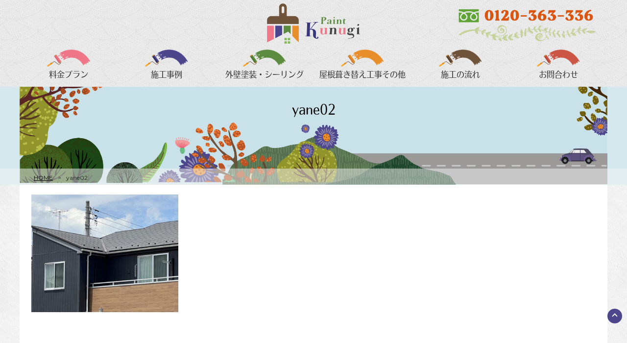

--- FILE ---
content_type: text/html; charset=UTF-8
request_url: https://paint-kunugi.com/yane02-3/
body_size: 13600
content:
<!DOCTYPE html>
<html lang="ja">
<head>
<meta http-equiv="X-UA-Compatible" content="IE=edge">
<meta name="viewport" content="width=device-width, initial-scale=1.0">
<meta charset="UTF-8" />

<meta name="author" content="" />
<meta name="keyword" content="外壁塗装,リフォーム,多摩" />
<meta name="description" content="yane02 | PAINT-KUNUGI - あきる野市にある外壁塗装会社「PAINT KUNIGI」では、多摩地域を中心に外壁塗装、雨漏り修理、屋根塗装、内装リフォーム等を対応しております。あきる野市、青梅市、八王子市、羽村市、福生市、日の出町、瑞穂町、武蔵村山市、東大和市、立川市、日野市、多摩市、他、神奈川県も埼玉県も♪お見積り無料♪お任せ下さい！" />
<link rel="stylesheet" href="https://paint-kunugi.com/wp-content/themes/kunugi2018/style.css" type="text/css" />
<link rel="stylesheet" href="https://paint-kunugi.com/wp-content/themes/kunugi2018/editor-style.css">
<link rel="stylesheet" href="https://paint-kunugi.com/wp-content/themes/kunugi2018/css/sp.css" type="text/css"/>
<link rel="stylesheet" href="https://paint-kunugi.com/wp-content/themes/kunugi2018/css/font-awesome.css" type="text/css" />
<link rel="icon" href="https://paint-kunugi.com/wp-content/themes/kunugi2018/images/favicon.ico">
<link rel="alternate" type="application/atom+xml" title="PAINT-KUNUGI Atom Feed" href="https://paint-kunugi.com/feed/atom/" />
<link rel="alternate" type="application/rss+xml" title="PAINT-KUNUGI RSS Feed" href="https://paint-kunugi.com/feed/" />
<link rel="pingback" href="https://paint-kunugi.com/xmlrpc.php" />
<!--フォント-->
<script type="text/javascript" src="//webfont.fontplus.jp/accessor/script/fontplus.js?3ZGh8UxZU9o%3D&aa=1&ab=2" charset="utf-8"></script>
<link rel="preconnect" href="https://fonts.googleapis.com">
<link rel="preconnect" href="https://fonts.gstatic.com" crossorigin>
<link href="https://fonts.googleapis.com/css2?family=Montserrat:ital,wght@0,100..900;1,100..900&family=Noto+Sans+JP:wght@100..900&family=Noto+Serif+JP:wght@200..900&display=swap" rel="stylesheet">

<!-- Google Tag Manager -->
<script>(function(w,d,s,l,i){w[l]=w[l]||[];w[l].push({'gtm.start':
new Date().getTime(),event:'gtm.js'});var f=d.getElementsByTagName(s)[0],
j=d.createElement(s),dl=l!='dataLayer'?'&l='+l:'';j.async=true;j.src=
'https://www.googletagmanager.com/gtm.js?id='+i+dl;f.parentNode.insertBefore(j,f);
})(window,document,'script','dataLayer','GTM-NCW9W7M8');</script>
<!-- End Google Tag Manager -->
	
<!-- Google tag (gtag.js) -->
<script async src="https://www.googletagmanager.com/gtag/js?id=AW-351489977"></script>
<script>
  window.dataLayer = window.dataLayer || [];
  function gtag(){dataLayer.push(arguments);}
  gtag('js', new Date());

  gtag('config', 'AW-351489977');
</script>
    
<!-- drawer.css -->
<link rel="stylesheet" href="https://paint-kunugi.com/wp-content/themes/kunugi2018/css/drawer.min.css">
<!-- jquery & iScroll -->
<script src="https://ajax.googleapis.com/ajax/libs/jquery/1.11.3/jquery.min.js"></script>
<script src="https://paint-kunugi.com/wp-content/themes/kunugi2018/js/iscroll.min.js"></script>
<!-- アニメーション -->
<link rel="stylesheet" href="https://paint-kunugi.com/wp-content/themes/kunugi2018/css/animate.css">
<script src="https://paint-kunugi.com/wp-content/themes/kunugi2018/js/wow.js"></script>
<script>
    new WOW().init();
</script>
<!-- drawer.js -->
<script src="https://paint-kunugi.com/wp-content/themes/kunugi2018/js/drawer.min.js"></script>

<script type="text/javascript">
$(document).ready(function() {
  $('.drawer').drawer();
});
</script>

	<style>img:is([sizes="auto" i], [sizes^="auto," i]) { contain-intrinsic-size: 3000px 1500px }</style>
	
		<!-- All in One SEO 4.9.3 - aioseo.com -->
		<title>yane02 | PAINT-KUNUGI</title>
	<meta name="robots" content="max-image-preview:large" />
	<meta name="author" content="admin"/>
	<link rel="canonical" href="https://paint-kunugi.com/yane02-3/" />
	<meta name="generator" content="All in One SEO (AIOSEO) 4.9.3" />
		<meta property="og:locale" content="ja_JP" />
		<meta property="og:site_name" content="PAINT-KUNUGI | あきる野市にある外壁塗装会社「PAINT KUNIGI」では、多摩地域を中心に外壁塗装、雨漏り修理、屋根塗装、内装リフォーム等を対応しております。あきる野市、青梅市、八王子市、羽村市、福生市、日の出町、瑞穂町、武蔵村山市、東大和市、立川市、日野市、多摩市、他、神奈川県も埼玉県も♪お見積り無料♪お任せ下さい！" />
		<meta property="og:type" content="article" />
		<meta property="og:title" content="yane02 | PAINT-KUNUGI" />
		<meta property="og:url" content="https://paint-kunugi.com/yane02-3/" />
		<meta property="article:published_time" content="2024-07-06T06:20:57+00:00" />
		<meta property="article:modified_time" content="2024-07-06T06:20:57+00:00" />
		<meta name="twitter:card" content="summary" />
		<meta name="twitter:title" content="yane02 | PAINT-KUNUGI" />
		<script type="application/ld+json" class="aioseo-schema">
			{"@context":"https:\/\/schema.org","@graph":[{"@type":"BreadcrumbList","@id":"https:\/\/paint-kunugi.com\/yane02-3\/#breadcrumblist","itemListElement":[{"@type":"ListItem","@id":"https:\/\/paint-kunugi.com#listItem","position":1,"name":"\u30db\u30fc\u30e0","item":"https:\/\/paint-kunugi.com","nextItem":{"@type":"ListItem","@id":"https:\/\/paint-kunugi.com\/yane02-3\/#listItem","name":"yane02"}},{"@type":"ListItem","@id":"https:\/\/paint-kunugi.com\/yane02-3\/#listItem","position":2,"name":"yane02","previousItem":{"@type":"ListItem","@id":"https:\/\/paint-kunugi.com#listItem","name":"\u30db\u30fc\u30e0"}}]},{"@type":"ItemPage","@id":"https:\/\/paint-kunugi.com\/yane02-3\/#itempage","url":"https:\/\/paint-kunugi.com\/yane02-3\/","name":"yane02 | PAINT-KUNUGI","inLanguage":"ja","isPartOf":{"@id":"https:\/\/paint-kunugi.com\/#website"},"breadcrumb":{"@id":"https:\/\/paint-kunugi.com\/yane02-3\/#breadcrumblist"},"author":{"@id":"https:\/\/paint-kunugi.com\/author\/admin\/#author"},"creator":{"@id":"https:\/\/paint-kunugi.com\/author\/admin\/#author"},"datePublished":"2024-07-06T15:20:57+09:00","dateModified":"2024-07-06T15:20:57+09:00"},{"@type":"Organization","@id":"https:\/\/paint-kunugi.com\/#organization","name":"\u691a\u5857\u88c5\u682a\u5f0f\u4f1a\u793e","description":"\u3042\u304d\u308b\u91ce\u5e02\u306b\u3042\u308b\u5916\u58c1\u5857\u88c5\u4f1a\u793e\u300cPAINT KUNIGI\u300d\u3067\u306f\u3001\u591a\u6469\u5730\u57df\u3092\u4e2d\u5fc3\u306b\u5916\u58c1\u5857\u88c5\u3001\u96e8\u6f0f\u308a\u4fee\u7406\u3001\u5c4b\u6839\u5857\u88c5\u3001\u5185\u88c5\u30ea\u30d5\u30a9\u30fc\u30e0\u7b49\u3092\u5bfe\u5fdc\u3057\u3066\u304a\u308a\u307e\u3059\u3002\u3042\u304d\u308b\u91ce\u5e02\u3001\u9752\u6885\u5e02\u3001\u516b\u738b\u5b50\u5e02\u3001\u7fbd\u6751\u5e02\u3001\u798f\u751f\u5e02\u3001\u65e5\u306e\u51fa\u753a\u3001\u745e\u7a42\u753a\u3001\u6b66\u8535\u6751\u5c71\u5e02\u3001\u6771\u5927\u548c\u5e02\u3001\u7acb\u5ddd\u5e02\u3001\u65e5\u91ce\u5e02\u3001\u591a\u6469\u5e02\u3001\u4ed6\u3001\u795e\u5948\u5ddd\u770c\u3082\u57fc\u7389\u770c\u3082\u266a\u304a\u898b\u7a4d\u308a\u7121\u6599\u266a\u304a\u4efb\u305b\u4e0b\u3055\u3044\uff01","url":"https:\/\/paint-kunugi.com\/","logo":{"@type":"ImageObject","url":"https:\/\/paint-kunugi.com\/wp-content\/uploads\/2024\/07\/yane02.jpg","@id":"https:\/\/paint-kunugi.com\/yane02-3\/#organizationLogo"},"image":{"@id":"https:\/\/paint-kunugi.com\/yane02-3\/#organizationLogo"}},{"@type":"Person","@id":"https:\/\/paint-kunugi.com\/author\/admin\/#author","url":"https:\/\/paint-kunugi.com\/author\/admin\/","name":"admin","image":{"@type":"ImageObject","@id":"https:\/\/paint-kunugi.com\/yane02-3\/#authorImage","url":"https:\/\/secure.gravatar.com\/avatar\/81b3718694ef6b47b3fad27403d5ea18204cd3d1d55f0f94dd26c270aebf4402?s=96&d=mm&r=g","width":96,"height":96,"caption":"admin"}},{"@type":"WebSite","@id":"https:\/\/paint-kunugi.com\/#website","url":"https:\/\/paint-kunugi.com\/","name":"PAINT-KUNUGI","description":"\u3042\u304d\u308b\u91ce\u5e02\u306b\u3042\u308b\u5916\u58c1\u5857\u88c5\u4f1a\u793e\u300cPAINT KUNIGI\u300d\u3067\u306f\u3001\u591a\u6469\u5730\u57df\u3092\u4e2d\u5fc3\u306b\u5916\u58c1\u5857\u88c5\u3001\u96e8\u6f0f\u308a\u4fee\u7406\u3001\u5c4b\u6839\u5857\u88c5\u3001\u5185\u88c5\u30ea\u30d5\u30a9\u30fc\u30e0\u7b49\u3092\u5bfe\u5fdc\u3057\u3066\u304a\u308a\u307e\u3059\u3002\u3042\u304d\u308b\u91ce\u5e02\u3001\u9752\u6885\u5e02\u3001\u516b\u738b\u5b50\u5e02\u3001\u7fbd\u6751\u5e02\u3001\u798f\u751f\u5e02\u3001\u65e5\u306e\u51fa\u753a\u3001\u745e\u7a42\u753a\u3001\u6b66\u8535\u6751\u5c71\u5e02\u3001\u6771\u5927\u548c\u5e02\u3001\u7acb\u5ddd\u5e02\u3001\u65e5\u91ce\u5e02\u3001\u591a\u6469\u5e02\u3001\u4ed6\u3001\u795e\u5948\u5ddd\u770c\u3082\u57fc\u7389\u770c\u3082\u266a\u304a\u898b\u7a4d\u308a\u7121\u6599\u266a\u304a\u4efb\u305b\u4e0b\u3055\u3044\uff01","inLanguage":"ja","publisher":{"@id":"https:\/\/paint-kunugi.com\/#organization"}}]}
		</script>
		<!-- All in One SEO -->

<script type="text/javascript">
/* <![CDATA[ */
window._wpemojiSettings = {"baseUrl":"https:\/\/s.w.org\/images\/core\/emoji\/16.0.1\/72x72\/","ext":".png","svgUrl":"https:\/\/s.w.org\/images\/core\/emoji\/16.0.1\/svg\/","svgExt":".svg","source":{"concatemoji":"https:\/\/paint-kunugi.com\/wp-includes\/js\/wp-emoji-release.min.js?ver=6.8.3"}};
/*! This file is auto-generated */
!function(s,n){var o,i,e;function c(e){try{var t={supportTests:e,timestamp:(new Date).valueOf()};sessionStorage.setItem(o,JSON.stringify(t))}catch(e){}}function p(e,t,n){e.clearRect(0,0,e.canvas.width,e.canvas.height),e.fillText(t,0,0);var t=new Uint32Array(e.getImageData(0,0,e.canvas.width,e.canvas.height).data),a=(e.clearRect(0,0,e.canvas.width,e.canvas.height),e.fillText(n,0,0),new Uint32Array(e.getImageData(0,0,e.canvas.width,e.canvas.height).data));return t.every(function(e,t){return e===a[t]})}function u(e,t){e.clearRect(0,0,e.canvas.width,e.canvas.height),e.fillText(t,0,0);for(var n=e.getImageData(16,16,1,1),a=0;a<n.data.length;a++)if(0!==n.data[a])return!1;return!0}function f(e,t,n,a){switch(t){case"flag":return n(e,"\ud83c\udff3\ufe0f\u200d\u26a7\ufe0f","\ud83c\udff3\ufe0f\u200b\u26a7\ufe0f")?!1:!n(e,"\ud83c\udde8\ud83c\uddf6","\ud83c\udde8\u200b\ud83c\uddf6")&&!n(e,"\ud83c\udff4\udb40\udc67\udb40\udc62\udb40\udc65\udb40\udc6e\udb40\udc67\udb40\udc7f","\ud83c\udff4\u200b\udb40\udc67\u200b\udb40\udc62\u200b\udb40\udc65\u200b\udb40\udc6e\u200b\udb40\udc67\u200b\udb40\udc7f");case"emoji":return!a(e,"\ud83e\udedf")}return!1}function g(e,t,n,a){var r="undefined"!=typeof WorkerGlobalScope&&self instanceof WorkerGlobalScope?new OffscreenCanvas(300,150):s.createElement("canvas"),o=r.getContext("2d",{willReadFrequently:!0}),i=(o.textBaseline="top",o.font="600 32px Arial",{});return e.forEach(function(e){i[e]=t(o,e,n,a)}),i}function t(e){var t=s.createElement("script");t.src=e,t.defer=!0,s.head.appendChild(t)}"undefined"!=typeof Promise&&(o="wpEmojiSettingsSupports",i=["flag","emoji"],n.supports={everything:!0,everythingExceptFlag:!0},e=new Promise(function(e){s.addEventListener("DOMContentLoaded",e,{once:!0})}),new Promise(function(t){var n=function(){try{var e=JSON.parse(sessionStorage.getItem(o));if("object"==typeof e&&"number"==typeof e.timestamp&&(new Date).valueOf()<e.timestamp+604800&&"object"==typeof e.supportTests)return e.supportTests}catch(e){}return null}();if(!n){if("undefined"!=typeof Worker&&"undefined"!=typeof OffscreenCanvas&&"undefined"!=typeof URL&&URL.createObjectURL&&"undefined"!=typeof Blob)try{var e="postMessage("+g.toString()+"("+[JSON.stringify(i),f.toString(),p.toString(),u.toString()].join(",")+"));",a=new Blob([e],{type:"text/javascript"}),r=new Worker(URL.createObjectURL(a),{name:"wpTestEmojiSupports"});return void(r.onmessage=function(e){c(n=e.data),r.terminate(),t(n)})}catch(e){}c(n=g(i,f,p,u))}t(n)}).then(function(e){for(var t in e)n.supports[t]=e[t],n.supports.everything=n.supports.everything&&n.supports[t],"flag"!==t&&(n.supports.everythingExceptFlag=n.supports.everythingExceptFlag&&n.supports[t]);n.supports.everythingExceptFlag=n.supports.everythingExceptFlag&&!n.supports.flag,n.DOMReady=!1,n.readyCallback=function(){n.DOMReady=!0}}).then(function(){return e}).then(function(){var e;n.supports.everything||(n.readyCallback(),(e=n.source||{}).concatemoji?t(e.concatemoji):e.wpemoji&&e.twemoji&&(t(e.twemoji),t(e.wpemoji)))}))}((window,document),window._wpemojiSettings);
/* ]]> */
</script>
<style id='wp-emoji-styles-inline-css' type='text/css'>

	img.wp-smiley, img.emoji {
		display: inline !important;
		border: none !important;
		box-shadow: none !important;
		height: 1em !important;
		width: 1em !important;
		margin: 0 0.07em !important;
		vertical-align: -0.1em !important;
		background: none !important;
		padding: 0 !important;
	}
</style>
<link rel='stylesheet' id='wp-block-library-css' href='https://paint-kunugi.com/wp-includes/css/dist/block-library/style.min.css?ver=6.8.3' type='text/css' media='all' />
<style id='classic-theme-styles-inline-css' type='text/css'>
/*! This file is auto-generated */
.wp-block-button__link{color:#fff;background-color:#32373c;border-radius:9999px;box-shadow:none;text-decoration:none;padding:calc(.667em + 2px) calc(1.333em + 2px);font-size:1.125em}.wp-block-file__button{background:#32373c;color:#fff;text-decoration:none}
</style>
<link rel='stylesheet' id='aioseo/css/src/vue/standalone/blocks/table-of-contents/global.scss-css' href='https://paint-kunugi.com/wp-content/plugins/all-in-one-seo-pack/dist/Lite/assets/css/table-of-contents/global.e90f6d47.css?ver=4.9.3' type='text/css' media='all' />
<style id='global-styles-inline-css' type='text/css'>
:root{--wp--preset--aspect-ratio--square: 1;--wp--preset--aspect-ratio--4-3: 4/3;--wp--preset--aspect-ratio--3-4: 3/4;--wp--preset--aspect-ratio--3-2: 3/2;--wp--preset--aspect-ratio--2-3: 2/3;--wp--preset--aspect-ratio--16-9: 16/9;--wp--preset--aspect-ratio--9-16: 9/16;--wp--preset--color--black: #000000;--wp--preset--color--cyan-bluish-gray: #abb8c3;--wp--preset--color--white: #ffffff;--wp--preset--color--pale-pink: #f78da7;--wp--preset--color--vivid-red: #cf2e2e;--wp--preset--color--luminous-vivid-orange: #ff6900;--wp--preset--color--luminous-vivid-amber: #fcb900;--wp--preset--color--light-green-cyan: #7bdcb5;--wp--preset--color--vivid-green-cyan: #00d084;--wp--preset--color--pale-cyan-blue: #8ed1fc;--wp--preset--color--vivid-cyan-blue: #0693e3;--wp--preset--color--vivid-purple: #9b51e0;--wp--preset--gradient--vivid-cyan-blue-to-vivid-purple: linear-gradient(135deg,rgba(6,147,227,1) 0%,rgb(155,81,224) 100%);--wp--preset--gradient--light-green-cyan-to-vivid-green-cyan: linear-gradient(135deg,rgb(122,220,180) 0%,rgb(0,208,130) 100%);--wp--preset--gradient--luminous-vivid-amber-to-luminous-vivid-orange: linear-gradient(135deg,rgba(252,185,0,1) 0%,rgba(255,105,0,1) 100%);--wp--preset--gradient--luminous-vivid-orange-to-vivid-red: linear-gradient(135deg,rgba(255,105,0,1) 0%,rgb(207,46,46) 100%);--wp--preset--gradient--very-light-gray-to-cyan-bluish-gray: linear-gradient(135deg,rgb(238,238,238) 0%,rgb(169,184,195) 100%);--wp--preset--gradient--cool-to-warm-spectrum: linear-gradient(135deg,rgb(74,234,220) 0%,rgb(151,120,209) 20%,rgb(207,42,186) 40%,rgb(238,44,130) 60%,rgb(251,105,98) 80%,rgb(254,248,76) 100%);--wp--preset--gradient--blush-light-purple: linear-gradient(135deg,rgb(255,206,236) 0%,rgb(152,150,240) 100%);--wp--preset--gradient--blush-bordeaux: linear-gradient(135deg,rgb(254,205,165) 0%,rgb(254,45,45) 50%,rgb(107,0,62) 100%);--wp--preset--gradient--luminous-dusk: linear-gradient(135deg,rgb(255,203,112) 0%,rgb(199,81,192) 50%,rgb(65,88,208) 100%);--wp--preset--gradient--pale-ocean: linear-gradient(135deg,rgb(255,245,203) 0%,rgb(182,227,212) 50%,rgb(51,167,181) 100%);--wp--preset--gradient--electric-grass: linear-gradient(135deg,rgb(202,248,128) 0%,rgb(113,206,126) 100%);--wp--preset--gradient--midnight: linear-gradient(135deg,rgb(2,3,129) 0%,rgb(40,116,252) 100%);--wp--preset--font-size--small: 13px;--wp--preset--font-size--medium: 20px;--wp--preset--font-size--large: 36px;--wp--preset--font-size--x-large: 42px;--wp--preset--spacing--20: 0.44rem;--wp--preset--spacing--30: 0.67rem;--wp--preset--spacing--40: 1rem;--wp--preset--spacing--50: 1.5rem;--wp--preset--spacing--60: 2.25rem;--wp--preset--spacing--70: 3.38rem;--wp--preset--spacing--80: 5.06rem;--wp--preset--shadow--natural: 6px 6px 9px rgba(0, 0, 0, 0.2);--wp--preset--shadow--deep: 12px 12px 50px rgba(0, 0, 0, 0.4);--wp--preset--shadow--sharp: 6px 6px 0px rgba(0, 0, 0, 0.2);--wp--preset--shadow--outlined: 6px 6px 0px -3px rgba(255, 255, 255, 1), 6px 6px rgba(0, 0, 0, 1);--wp--preset--shadow--crisp: 6px 6px 0px rgba(0, 0, 0, 1);}:where(.is-layout-flex){gap: 0.5em;}:where(.is-layout-grid){gap: 0.5em;}body .is-layout-flex{display: flex;}.is-layout-flex{flex-wrap: wrap;align-items: center;}.is-layout-flex > :is(*, div){margin: 0;}body .is-layout-grid{display: grid;}.is-layout-grid > :is(*, div){margin: 0;}:where(.wp-block-columns.is-layout-flex){gap: 2em;}:where(.wp-block-columns.is-layout-grid){gap: 2em;}:where(.wp-block-post-template.is-layout-flex){gap: 1.25em;}:where(.wp-block-post-template.is-layout-grid){gap: 1.25em;}.has-black-color{color: var(--wp--preset--color--black) !important;}.has-cyan-bluish-gray-color{color: var(--wp--preset--color--cyan-bluish-gray) !important;}.has-white-color{color: var(--wp--preset--color--white) !important;}.has-pale-pink-color{color: var(--wp--preset--color--pale-pink) !important;}.has-vivid-red-color{color: var(--wp--preset--color--vivid-red) !important;}.has-luminous-vivid-orange-color{color: var(--wp--preset--color--luminous-vivid-orange) !important;}.has-luminous-vivid-amber-color{color: var(--wp--preset--color--luminous-vivid-amber) !important;}.has-light-green-cyan-color{color: var(--wp--preset--color--light-green-cyan) !important;}.has-vivid-green-cyan-color{color: var(--wp--preset--color--vivid-green-cyan) !important;}.has-pale-cyan-blue-color{color: var(--wp--preset--color--pale-cyan-blue) !important;}.has-vivid-cyan-blue-color{color: var(--wp--preset--color--vivid-cyan-blue) !important;}.has-vivid-purple-color{color: var(--wp--preset--color--vivid-purple) !important;}.has-black-background-color{background-color: var(--wp--preset--color--black) !important;}.has-cyan-bluish-gray-background-color{background-color: var(--wp--preset--color--cyan-bluish-gray) !important;}.has-white-background-color{background-color: var(--wp--preset--color--white) !important;}.has-pale-pink-background-color{background-color: var(--wp--preset--color--pale-pink) !important;}.has-vivid-red-background-color{background-color: var(--wp--preset--color--vivid-red) !important;}.has-luminous-vivid-orange-background-color{background-color: var(--wp--preset--color--luminous-vivid-orange) !important;}.has-luminous-vivid-amber-background-color{background-color: var(--wp--preset--color--luminous-vivid-amber) !important;}.has-light-green-cyan-background-color{background-color: var(--wp--preset--color--light-green-cyan) !important;}.has-vivid-green-cyan-background-color{background-color: var(--wp--preset--color--vivid-green-cyan) !important;}.has-pale-cyan-blue-background-color{background-color: var(--wp--preset--color--pale-cyan-blue) !important;}.has-vivid-cyan-blue-background-color{background-color: var(--wp--preset--color--vivid-cyan-blue) !important;}.has-vivid-purple-background-color{background-color: var(--wp--preset--color--vivid-purple) !important;}.has-black-border-color{border-color: var(--wp--preset--color--black) !important;}.has-cyan-bluish-gray-border-color{border-color: var(--wp--preset--color--cyan-bluish-gray) !important;}.has-white-border-color{border-color: var(--wp--preset--color--white) !important;}.has-pale-pink-border-color{border-color: var(--wp--preset--color--pale-pink) !important;}.has-vivid-red-border-color{border-color: var(--wp--preset--color--vivid-red) !important;}.has-luminous-vivid-orange-border-color{border-color: var(--wp--preset--color--luminous-vivid-orange) !important;}.has-luminous-vivid-amber-border-color{border-color: var(--wp--preset--color--luminous-vivid-amber) !important;}.has-light-green-cyan-border-color{border-color: var(--wp--preset--color--light-green-cyan) !important;}.has-vivid-green-cyan-border-color{border-color: var(--wp--preset--color--vivid-green-cyan) !important;}.has-pale-cyan-blue-border-color{border-color: var(--wp--preset--color--pale-cyan-blue) !important;}.has-vivid-cyan-blue-border-color{border-color: var(--wp--preset--color--vivid-cyan-blue) !important;}.has-vivid-purple-border-color{border-color: var(--wp--preset--color--vivid-purple) !important;}.has-vivid-cyan-blue-to-vivid-purple-gradient-background{background: var(--wp--preset--gradient--vivid-cyan-blue-to-vivid-purple) !important;}.has-light-green-cyan-to-vivid-green-cyan-gradient-background{background: var(--wp--preset--gradient--light-green-cyan-to-vivid-green-cyan) !important;}.has-luminous-vivid-amber-to-luminous-vivid-orange-gradient-background{background: var(--wp--preset--gradient--luminous-vivid-amber-to-luminous-vivid-orange) !important;}.has-luminous-vivid-orange-to-vivid-red-gradient-background{background: var(--wp--preset--gradient--luminous-vivid-orange-to-vivid-red) !important;}.has-very-light-gray-to-cyan-bluish-gray-gradient-background{background: var(--wp--preset--gradient--very-light-gray-to-cyan-bluish-gray) !important;}.has-cool-to-warm-spectrum-gradient-background{background: var(--wp--preset--gradient--cool-to-warm-spectrum) !important;}.has-blush-light-purple-gradient-background{background: var(--wp--preset--gradient--blush-light-purple) !important;}.has-blush-bordeaux-gradient-background{background: var(--wp--preset--gradient--blush-bordeaux) !important;}.has-luminous-dusk-gradient-background{background: var(--wp--preset--gradient--luminous-dusk) !important;}.has-pale-ocean-gradient-background{background: var(--wp--preset--gradient--pale-ocean) !important;}.has-electric-grass-gradient-background{background: var(--wp--preset--gradient--electric-grass) !important;}.has-midnight-gradient-background{background: var(--wp--preset--gradient--midnight) !important;}.has-small-font-size{font-size: var(--wp--preset--font-size--small) !important;}.has-medium-font-size{font-size: var(--wp--preset--font-size--medium) !important;}.has-large-font-size{font-size: var(--wp--preset--font-size--large) !important;}.has-x-large-font-size{font-size: var(--wp--preset--font-size--x-large) !important;}
:where(.wp-block-post-template.is-layout-flex){gap: 1.25em;}:where(.wp-block-post-template.is-layout-grid){gap: 1.25em;}
:where(.wp-block-columns.is-layout-flex){gap: 2em;}:where(.wp-block-columns.is-layout-grid){gap: 2em;}
:root :where(.wp-block-pullquote){font-size: 1.5em;line-height: 1.6;}
</style>
<link rel='stylesheet' id='contact-form-7-css' href='https://paint-kunugi.com/wp-content/plugins/contact-form-7/includes/css/styles.css?ver=6.1.4' type='text/css' media='all' />
<link rel='stylesheet' id='slb_core-css' href='https://paint-kunugi.com/wp-content/plugins/simple-lightbox/client/css/app.css?ver=2.9.4' type='text/css' media='all' />
<!--n2css--><!--n2js--><link rel="https://api.w.org/" href="https://paint-kunugi.com/wp-json/" /><link rel="alternate" title="JSON" type="application/json" href="https://paint-kunugi.com/wp-json/wp/v2/media/18682" /><link rel="EditURI" type="application/rsd+xml" title="RSD" href="https://paint-kunugi.com/xmlrpc.php?rsd" />
<meta name="generator" content="WordPress 6.8.3" />
<link rel='shortlink' href='https://paint-kunugi.com/?p=18682' />
<link rel="alternate" title="oEmbed (JSON)" type="application/json+oembed" href="https://paint-kunugi.com/wp-json/oembed/1.0/embed?url=https%3A%2F%2Fpaint-kunugi.com%2Fyane02-3%2F" />
<link rel="alternate" title="oEmbed (XML)" type="text/xml+oembed" href="https://paint-kunugi.com/wp-json/oembed/1.0/embed?url=https%3A%2F%2Fpaint-kunugi.com%2Fyane02-3%2F&#038;format=xml" />
<style type="text/css">.recentcomments a{display:inline !important;padding:0 !important;margin:0 !important;}</style></head>

<body class="attachment wp-singular attachment-template-default single single-attachment postid-18682 attachmentid-18682 attachment-jpeg wp-theme-kunugi2018 drawer drawer--left">
    
<!-- Google Tag Manager (noscript) -->
<noscript><iframe src="https://www.googletagmanager.com/ns.html?id=GTM-NCW9W7M8"
height="0" width="0" style="display:none;visibility:hidden"></iframe></noscript>
<!-- End Google Tag Manager (noscript) -->
	
<header role="banner">
<div class="out-frame hidden-pc">
<div class="header-frame">
<button type="button" class="drawer-toggle drawer-hamburger">
<span class="sr-only">toggle navigation</span>
<span class="drawer-hamburger-icon">MENU</span>
</button>
</div>
<nav class="drawer-nav" role="navigation">
<ul class="drawer-menu">
    <li><a class="drawer-brand" href="https://paint-kunugi.com/">ホーム</a></li>
    <li><a class="drawer-brand" href="https://paint-kunugi.com/plan/">料金プラン</a></li>
    <li><a class="drawer-brand" href="https://paint-kunugi.com/genba/">施工事例</a></li>
	<li><a class="drawer-brand" href="https://paint-kunugi.com/paint/">外壁塗装・シーリング</a></li>
	<li><a class="drawer-brand" href="https://paint-kunugi.com/reform/">屋根葺き替え工事その他</a></li>
	<li><a class="drawer-brand" href="https://paint-kunugi.com/flow/">施工の流れ</a></li>
	<li><a class="drawer-brand" href="https://paint-kunugi.com/company/">会社概要</a></li>
	<li><a class="drawer-brand" href="https://paint-kunugi.com/privacy/">プライバシーポリシー</a></li>
	<li><a class="drawer-brand" href="https://paint-kunugi.com/contact/">お問合わせ</a></li>
</ul>
</nav>
</div>
</header>

<!-- ヘッダー -->
<div id="header">

	<!-- ロゴ -->
	<p id="logo"><a href="https://paint-kunugi.com/"><img src="https://paint-kunugi.com/wp-content/themes/kunugi2018/images/logo.png" alt="椚塗装" /></a></p>
	<!-- / ロゴ -->
	
	<div id="htel">
	<img src="https://paint-kunugi.com/wp-content/themes/kunugi2018/images/htel.png" alt="" />
	</div>

</div>
<!-- / ヘッダー -->

<!-- メインナビゲーション -->
<div id="bgnav">
<ul id="mainnav" class="nav">
    <li><a href="https://paint-kunugi.com/plan/">料金プラン</a></li>
    <li><a href="https://paint-kunugi.com/genba/">施工事例</a></li>
	<li><a href="https://paint-kunugi.com/paint/">外壁塗装・シーリング</a></li>
	<li><a href="https://paint-kunugi.com/reform/">屋根葺き替え工事その他</a></li>
	<li><a href="https://paint-kunugi.com/flow/">施工の流れ</a></li>
	<li><a href="https://paint-kunugi.com/contact/">お問合わせ</a></li>
</ul>
</div>
<!-- / メインナビゲーション -->

<a href="#header" id="pageTop"></a>

<div id="breadcrumb" class="clearfix"><ul><li><a href="https://paint-kunugi.com/">HOME</a></li><li>&gt;</li><li>yane02</li></ul><h1>yane02</h1></div>
<!-- メイン + サイドバー -->
<div id="wrapper">

		<div class="inner">

								<!-- <div id="date">2024-07-06</div> -->
				<p class="attachment"><a href="https://paint-kunugi.com/wp-content/uploads/2024/07/yane02.jpg" data-slb-active="1" data-slb-asset="239917519" data-slb-internal="0" data-slb-group="18682"><img fetchpriority="high" decoding="async" width="300" height="240" src="https://paint-kunugi.com/wp-content/uploads/2024/07/yane02-300x240.jpg" class="attachment-medium size-medium" alt="" srcset="https://paint-kunugi.com/wp-content/uploads/2024/07/yane02-300x240.jpg 300w, https://paint-kunugi.com/wp-content/uploads/2024/07/yane02-1024x819.jpg 1024w, https://paint-kunugi.com/wp-content/uploads/2024/07/yane02-768x614.jpg 768w, https://paint-kunugi.com/wp-content/uploads/2024/07/yane02.jpg 1385w" sizes="(max-width: 300px) 100vw, 300px" /></a></p>
				
				<div id="next">
								
								</div>
						
		<hr />
<div class="ac w96"><a href="https://paint-kunugi.com/voice/"><img src="https://paint-kunugi.com/wp-content/themes/kunugi2018/images/bn-voice.png" alt="お客様の声" /></a></div>

<div class="dfl-pc w2retsu-pc">
    <div class="topnews">
			<h2 class="bgpurple">お知らせ<a class="ichiran" href="https://paint-kunugi.com/info/">一覧へ</a></h2>
			<ul class="news">
												<li><a href="https://paint-kunugi.com/info/19448/"><img width="60" height="60" src="https://paint-kunugi.com/wp-content/uploads/2025/11/Illust-helmet1-120x120.png" class="attachment-60x60 size-60x60 wp-post-image" alt="" decoding="async" loading="lazy" srcset="https://paint-kunugi.com/wp-content/uploads/2025/11/Illust-helmet1-120x120.png 120w, https://paint-kunugi.com/wp-content/uploads/2025/11/Illust-helmet1-180x180.png 180w" sizes="auto, (max-width: 60px) 100vw, 60px" /></a>
				<p class="ttl"><a href="https://paint-kunugi.com/info/19448/">【令和７年１２月】ひげ社長更新！公式Instagram運用中！</a></p>
				<!-- <span class="date">2025年12月15日更新</span> -->
				</li>
								<li><a href="https://paint-kunugi.com/info/19404/"><img width="60" height="60" src="https://paint-kunugi.com/wp-content/uploads/2025/11/4-2-120x120.png" class="attachment-60x60 size-60x60 wp-post-image" alt="" decoding="async" loading="lazy" srcset="https://paint-kunugi.com/wp-content/uploads/2025/11/4-2-120x120.png 120w, https://paint-kunugi.com/wp-content/uploads/2025/11/4-2-180x180.png 180w" sizes="auto, (max-width: 60px) 100vw, 60px" /></a>
				<p class="ttl"><a href="https://paint-kunugi.com/info/19404/">【令和７年１１月】ひげ社長がInstagramを担当します！</a></p>
				<!-- <span class="date">2025年11月19日更新</span> -->
				</li>
								<li><a href="https://paint-kunugi.com/info/19388/"><img width="60" height="60" src="https://paint-kunugi.com/wp-content/uploads/2025/11/S__112353300_0-120x120.jpg" class="attachment-60x60 size-60x60 wp-post-image" alt="" decoding="async" loading="lazy" srcset="https://paint-kunugi.com/wp-content/uploads/2025/11/S__112353300_0-120x120.jpg 120w, https://paint-kunugi.com/wp-content/uploads/2025/11/S__112353300_0-180x180.jpg 180w" sizes="auto, (max-width: 60px) 100vw, 60px" /></a>
				<p class="ttl"><a href="https://paint-kunugi.com/info/19388/">【令和７年１１月】新しい仲間が加わりました！</a></p>
				<!-- <span class="date">2025年10月31日更新</span> -->
				</li>
								<li><a href="https://paint-kunugi.com/info/19379/"><img width="60" height="60" src="https://paint-kunugi.com/wp-content/uploads/2025/11/Illust-helmet4-120x120.png" class="attachment-60x60 size-60x60 wp-post-image" alt="" decoding="async" loading="lazy" srcset="https://paint-kunugi.com/wp-content/uploads/2025/11/Illust-helmet4-120x120.png 120w, https://paint-kunugi.com/wp-content/uploads/2025/11/Illust-helmet4-180x180.png 180w" sizes="auto, (max-width: 60px) 100vw, 60px" /></a>
				<p class="ttl"><a href="https://paint-kunugi.com/info/19379/">【令和７年１０月】ペイントクヌギがリニューアルします！</a></p>
				<!-- <span class="date">2025年10月20日更新</span> -->
				</li>
								<li><a href="https://paint-kunugi.com/info/19261/"><img width="60" height="60" src="https://paint-kunugi.com/wp-content/uploads/2022/08/sanchan_kanban2-120x120.jpg" class="attachment-60x60 size-60x60 wp-post-image" alt="" decoding="async" loading="lazy" srcset="https://paint-kunugi.com/wp-content/uploads/2022/08/sanchan_kanban2-120x120.jpg 120w, https://paint-kunugi.com/wp-content/uploads/2022/08/sanchan_kanban2-180x180.jpg 180w" sizes="auto, (max-width: 60px) 100vw, 60px" /></a>
				<p class="ttl"><a href="https://paint-kunugi.com/info/19261/">【令和７年８月】『重要なお知らせ』～あきる野市住宅改修工事等助成金～</a></p>
				<!-- <span class="date">2025年8月25日更新</span> -->
				</li>
							</ul>
	</div>

	<div class="topnews">
			<h2 class="bgpink">外壁塗装＆施工ブログ<a class="ichiran" href="https://paint-kunugi.com/genba/">一覧へ</a></h2>
			<ul class="news">
												<li><a href="https://paint-kunugi.com/genba/17916/"><img width="60" height="60" src="https://paint-kunugi.com/wp-content/uploads/2023/05/LINE_ALBUM_20230225_230323_179-120x120.jpg" class="attachment-60x60 size-60x60 wp-post-image" alt="" decoding="async" loading="lazy" srcset="https://paint-kunugi.com/wp-content/uploads/2023/05/LINE_ALBUM_20230225_230323_179-120x120.jpg 120w, https://paint-kunugi.com/wp-content/uploads/2023/05/LINE_ALBUM_20230225_230323_179-180x180.jpg 180w" sizes="auto, (max-width: 60px) 100vw, 60px" /></a>
				<p class="ttl"><a href="https://paint-kunugi.com/genba/17916/">☆S様邸：外壁屋根塗装その➉「完成・お引渡し」</a></p>
				</li>
								<li><a href="https://paint-kunugi.com/genba/17909/"><img width="60" height="60" src="https://paint-kunugi.com/wp-content/uploads/2023/05/LINE_ALBUM_20230225_230323_124-120x120.jpg" class="attachment-60x60 size-60x60 wp-post-image" alt="" decoding="async" loading="lazy" srcset="https://paint-kunugi.com/wp-content/uploads/2023/05/LINE_ALBUM_20230225_230323_124-120x120.jpg 120w, https://paint-kunugi.com/wp-content/uploads/2023/05/LINE_ALBUM_20230225_230323_124-180x180.jpg 180w" sizes="auto, (max-width: 60px) 100vw, 60px" /></a>
				<p class="ttl"><a href="https://paint-kunugi.com/genba/17909/">☆S様邸：外壁屋根塗装その⑨「ベランダ防水/ウレタン密着工法」</a></p>
				</li>
								<li><a href="https://paint-kunugi.com/genba/17905/"><img width="60" height="60" src="https://paint-kunugi.com/wp-content/uploads/2023/05/LINE_ALBUM_20230225_230323_120-120x120.jpg" class="attachment-60x60 size-60x60 wp-post-image" alt="" decoding="async" loading="lazy" srcset="https://paint-kunugi.com/wp-content/uploads/2023/05/LINE_ALBUM_20230225_230323_120-120x120.jpg 120w, https://paint-kunugi.com/wp-content/uploads/2023/05/LINE_ALBUM_20230225_230323_120-180x180.jpg 180w" sizes="auto, (max-width: 60px) 100vw, 60px" /></a>
				<p class="ttl"><a href="https://paint-kunugi.com/genba/17905/">☆S様邸：外壁屋根塗装その⑧「付帯部仕上げ塗装」</a></p>
				</li>
								<li><a href="https://paint-kunugi.com/genba/17901/"><img width="60" height="60" src="https://paint-kunugi.com/wp-content/uploads/2023/05/LINE_ALBUM_20230225_230323_112-120x120.jpg" class="attachment-60x60 size-60x60 wp-post-image" alt="" decoding="async" loading="lazy" srcset="https://paint-kunugi.com/wp-content/uploads/2023/05/LINE_ALBUM_20230225_230323_112-120x120.jpg 120w, https://paint-kunugi.com/wp-content/uploads/2023/05/LINE_ALBUM_20230225_230323_112-180x180.jpg 180w" sizes="auto, (max-width: 60px) 100vw, 60px" /></a>
				<p class="ttl"><a href="https://paint-kunugi.com/genba/17901/">☆S様邸：外壁屋根塗装その⑦「外壁屋根塗装/上塗り」</a></p>
				</li>
								<li><a href="https://paint-kunugi.com/genba/17894/"><img width="60" height="60" src="https://paint-kunugi.com/wp-content/uploads/2023/05/LINE_ALBUM_20230225_230323_111-120x120.jpg" class="attachment-60x60 size-60x60 wp-post-image" alt="" decoding="async" loading="lazy" srcset="https://paint-kunugi.com/wp-content/uploads/2023/05/LINE_ALBUM_20230225_230323_111-120x120.jpg 120w, https://paint-kunugi.com/wp-content/uploads/2023/05/LINE_ALBUM_20230225_230323_111-180x180.jpg 180w" sizes="auto, (max-width: 60px) 100vw, 60px" /></a>
				<p class="ttl"><a href="https://paint-kunugi.com/genba/17894/">☆S様邸：外壁屋根塗装その⑥「外壁屋根塗装/中塗り」</a></p>
				</li>
							</ul>
	</div>
</div>

<div class="topnews w98 mb30">
			<h2 class="bgorange">ブログ<a class="ichiran" href="https://paint-kunugi.com/blog/">一覧へ</a></h2>
			<ul class="news dfl-pc w2retsu-pc">
												<li class="whalf3-pc dib-pc mlr10pc"><a href="https://paint-kunugi.com/blog/19492/"><img width="60" height="60" src="https://paint-kunugi.com/wp-content/uploads/2026/01/23139948_m-120x120.jpg" class="attachment-60x60 size-60x60 wp-post-image" alt="" decoding="async" loading="lazy" srcset="https://paint-kunugi.com/wp-content/uploads/2026/01/23139948_m-120x120.jpg 120w, https://paint-kunugi.com/wp-content/uploads/2026/01/23139948_m-180x180.jpg 180w" sizes="auto, (max-width: 60px) 100vw, 60px" /></a>
				<p class="ttl"><a href="https://paint-kunugi.com/blog/19492/">家の外壁塗装、風水から見るおすすめの色とは？ 運気を上げる色選びと失敗しないための注意点</a></p>
				<span class="date">2026年1月16日更新</span>
				</li>
								<li class="whalf3-pc dib-pc mlr10pc"><a href="https://paint-kunugi.com/blog/19480/"><img width="60" height="60" src="https://paint-kunugi.com/wp-content/uploads/2026/01/24461466_m-120x120.jpg" class="attachment-60x60 size-60x60 wp-post-image" alt="" decoding="async" loading="lazy" srcset="https://paint-kunugi.com/wp-content/uploads/2026/01/24461466_m-120x120.jpg 120w, https://paint-kunugi.com/wp-content/uploads/2026/01/24461466_m-180x180.jpg 180w" sizes="auto, (max-width: 60px) 100vw, 60px" /></a>
				<p class="ttl"><a href="https://paint-kunugi.com/blog/19480/">雪や風に強い外壁塗装とは？ 剥がれにくく長持ちさせる塗料と施工のポイント</a></p>
				<span class="date">2025年12月30日更新</span>
				</li>
								<li class="whalf3-pc dib-pc mlr10pc"><a href="https://paint-kunugi.com/blog/19370/"><img width="60" height="60" src="https://paint-kunugi.com/wp-content/uploads/2025/10/24472461_s_0-120x120.jpg" class="attachment-60x60 size-60x60 wp-post-image" alt="" decoding="async" loading="lazy" srcset="https://paint-kunugi.com/wp-content/uploads/2025/10/24472461_s_0-120x120.jpg 120w, https://paint-kunugi.com/wp-content/uploads/2025/10/24472461_s_0-180x180.jpg 180w" sizes="auto, (max-width: 60px) 100vw, 60px" /></a>
				<p class="ttl"><a href="https://paint-kunugi.com/blog/19370/">10年持たない塗装の原因は？塗料の違いと施工ミスをプロが解説</a></p>
				<span class="date">2025年10月15日更新</span>
				</li>
								<li class="whalf3-pc dib-pc mlr10pc"><a href="https://paint-kunugi.com/blog/19361/"><img width="60" height="60" src="https://paint-kunugi.com/wp-content/uploads/2025/09/33504011_s-120x120.jpg" class="attachment-60x60 size-60x60 wp-post-image" alt="" decoding="async" loading="lazy" srcset="https://paint-kunugi.com/wp-content/uploads/2025/09/33504011_s-120x120.jpg 120w, https://paint-kunugi.com/wp-content/uploads/2025/09/33504011_s-180x180.jpg 180w" sizes="auto, (max-width: 60px) 100vw, 60px" /></a>
				<p class="ttl"><a href="https://paint-kunugi.com/blog/19361/">もう迷わない！外壁塗装の業者選びで確認すべき重要ポイント</a></p>
				<span class="date">2025年9月30日更新</span>
				</li>
								<li class="whalf3-pc dib-pc mlr10pc"><a href="https://paint-kunugi.com/blog/19267/"><img width="60" height="60" src="https://paint-kunugi.com/wp-content/uploads/2025/08/robert-zunikoff-F_baVJxyzF4-unsplash-120x120.jpg" class="attachment-60x60 size-60x60 wp-post-image" alt="外壁のひび割れを放置すると危険？家を守る補修と塗装のポイント" decoding="async" loading="lazy" srcset="https://paint-kunugi.com/wp-content/uploads/2025/08/robert-zunikoff-F_baVJxyzF4-unsplash-120x120.jpg 120w, https://paint-kunugi.com/wp-content/uploads/2025/08/robert-zunikoff-F_baVJxyzF4-unsplash-180x180.jpg 180w" sizes="auto, (max-width: 60px) 100vw, 60px" /></a>
				<p class="ttl"><a href="https://paint-kunugi.com/blog/19267/">外壁のひび割れを放置すると危険？家を守る補修と塗装のポイント</a></p>
				<span class="date">2025年8月31日更新</span>
				</li>
								<li class="whalf3-pc dib-pc mlr10pc"><a href="https://paint-kunugi.com/blog/19252/"><img width="60" height="60" src="https://paint-kunugi.com/wp-content/uploads/2025/07/4bd6750becf70969f0d61b8fe6b7c558-1-120x120.jpg" class="attachment-60x60 size-60x60 wp-post-image" alt="" decoding="async" loading="lazy" srcset="https://paint-kunugi.com/wp-content/uploads/2025/07/4bd6750becf70969f0d61b8fe6b7c558-1-120x120.jpg 120w, https://paint-kunugi.com/wp-content/uploads/2025/07/4bd6750becf70969f0d61b8fe6b7c558-1-180x180.jpg 180w" sizes="auto, (max-width: 60px) 100vw, 60px" /></a>
				<p class="ttl"><a href="https://paint-kunugi.com/blog/19252/">室内の暑さ対策は「外」から！遮熱塗料で電気代節約しよう</a></p>
				<span class="date">2025年7月31日更新</span>
				</li>
								<li class="whalf3-pc dib-pc mlr10pc"><a href="https://paint-kunugi.com/blog/19243/"><img width="60" height="60" src="https://paint-kunugi.com/wp-content/uploads/2025/06/j-m-read-k1G7zcRrzAs-unsplash-120x120.jpg" class="attachment-60x60 size-60x60 wp-post-image" alt="カビ外壁対策" decoding="async" loading="lazy" srcset="https://paint-kunugi.com/wp-content/uploads/2025/06/j-m-read-k1G7zcRrzAs-unsplash-120x120.jpg 120w, https://paint-kunugi.com/wp-content/uploads/2025/06/j-m-read-k1G7zcRrzAs-unsplash-180x180.jpg 180w" sizes="auto, (max-width: 60px) 100vw, 60px" /></a>
				<p class="ttl"><a href="https://paint-kunugi.com/blog/19243/">【地域密着】雨の日でも安心！ジメジメ・カビに強い外壁塗装の選び方</a></p>
				<span class="date">2025年6月30日更新</span>
				</li>
								<li class="whalf3-pc dib-pc mlr10pc"><a href="https://paint-kunugi.com/blog/19218/"><img width="60" height="60" src="https://paint-kunugi.com/wp-content/uploads/2025/05/frame-harirak-5Q5jtb1SEVo-unsplash-120x120.jpg" class="attachment-60x60 size-60x60 wp-post-image" alt="雨漏り対策に塗装は有効？効果があるケース・ないケースを徹底解説！" decoding="async" loading="lazy" srcset="https://paint-kunugi.com/wp-content/uploads/2025/05/frame-harirak-5Q5jtb1SEVo-unsplash-120x120.jpg 120w, https://paint-kunugi.com/wp-content/uploads/2025/05/frame-harirak-5Q5jtb1SEVo-unsplash-180x180.jpg 180w" sizes="auto, (max-width: 60px) 100vw, 60px" /></a>
				<p class="ttl"><a href="https://paint-kunugi.com/blog/19218/">雨漏り対策に塗装は有効？効果があるケース・ないケースを徹底解説！</a></p>
				<span class="date">2025年5月31日更新</span>
				</li>
							</ul>
</div>

<div class="dfl w2retsu-pc w2retsu-sp">
            <p><a href="https://paint-kunugi.com/color/"><img src="https://paint-kunugi.com/wp-content/themes/kunugi2018/images/ba-color.png" alt="カラーシミュレーション" /></a></p>
            <p><a href="https://paint-kunugi.com/faq/"><img src="https://paint-kunugi.com/wp-content/themes/kunugi2018/images/ba-faq.png" alt="よくあるご質問" /></a></p>
</div>

<div class="dfl-pc w2retsu-pc w1retsu-sp">
            <p><a href="https://paint-kunugi.com/showroom/"><img src="https://paint-kunugi.com/wp-content/themes/kunugi2018/images/ba-showroom.png" alt="外壁ショールーム" /></a></p>
            <p><a href="https://paint-kunugi.com/soudankai"><img src="https://paint-kunugi.com/wp-content/themes/kunugi2018/images/ba-soudankai.png" alt="外壁個別相談会" /></a></p>
</div>

<div class="ac w96 mb20"><a href="https://paint-kunugi.com/mitsumori/"><img src="https://paint-kunugi.com/wp-content/themes/kunugi2018/images/btn-mitsumorip.png" alt="写真で簡単お見積り" /></a></div>

<div class="ac mlr10"><img class="w100" src="https://paint-kunugi.com/wp-content/themes/kunugi2018/images/area.png" alt="多摩地区を中心に、都内、県外等も承っております。" /></div>

<div class="ac mlr10 mb20 webfont"><span class="bgmaru1 fslll">あきる野商工会加盟店</span><br /><span class="fs4l">あきる野市の助成金で塗り替えられる！！</span><br /><span class="fs4l red">最大１０万円還元</span></div>

<div class="dfl-pc w2retsu-pc w1retsu-sp">
            <p><a href="https://paint-kunugi.com/contact/" id="fweb"><img src="https://paint-kunugi.com/wp-content/themes/kunugi2018/images/ba-contact.png" /></a></p>
			<p><a href="https://lin.ee/CI4ltoP" target="_blank" id="fline"><img src="https://paint-kunugi.com/wp-content/themes/kunugi2018/images/ba-line.png" /></a></p>
</div>
<div class="ac w96 mb20"><a href="https://paint-kunugi.com/recruit/"><img src="https://paint-kunugi.com/wp-content/themes/kunugi2018/images/ba-recruit.png" alt="求人情報" /></a></div>

<ul id="sns">
        <li><a href="https://www.instagram.com/paint_kunugi/" target="_blank"><img src="https://paint-kunugi.com/wp-content/themes/kunugi2018/images/ico-insta.png" width="50" alt="Paint Kunugi 公式インスタグラム" /></a></li>
</ul>        </div>
</div>


<!-- フッター上部 -->
<div id="footerUpper">
	<ul>
    <li><a href="https://paint-kunugi.com/plan/">料金プラン</a></li>
	<li><a href="https://paint-kunugi.com/paint/">塗装について</a></li>
	<li><a href="https://paint-kunugi.com/reform/">屋根葺き替え工事その他</a></li>
	<li><a href="https://paint-kunugi.com/flow/">施工の流れ</a></li>
	<li><a href="https://paint-kunugi.com/faq/">よくあるご質問</a></li>
	<li><a href="https://paint-kunugi.com/company/">会社概要</a></li>
	<li><a href="https://paint-kunugi.com/privacy/">プライバシーポリシー</a></li>
	<li><a href="https://paint-kunugi.com/contact/">お問合わせ</a></li>
	</ul>
</div>
<!-- / フッター上部 -->

<div id="footerbtn">
<ul>
<li><a href="https://lin.ee/CI4ltoP" target="_blank" id="fline">LINEからお問い合せ</a></li>
<li><a href="tel:0120363336" target="_blank" rel="nofollow" id="ftel">お電話でお問合わせ</a></li>
</ul>
</div>
    
<!-- コピーライト -->
<div id="footerLower">
<address>Copyright&copy; <a href="https://paint-kunugi.com/">PAINT-KUNUGI</a> All Rights Reserved.</address>
</div> 
<!-- / コピーライト -->

<script type="speculationrules">
{"prefetch":[{"source":"document","where":{"and":[{"href_matches":"\/*"},{"not":{"href_matches":["\/wp-*.php","\/wp-admin\/*","\/wp-content\/uploads\/*","\/wp-content\/*","\/wp-content\/plugins\/*","\/wp-content\/themes\/kunugi2018\/*","\/*\\?(.+)"]}},{"not":{"selector_matches":"a[rel~=\"nofollow\"]"}},{"not":{"selector_matches":".no-prefetch, .no-prefetch a"}}]},"eagerness":"conservative"}]}
</script>
<script type="text/javascript" src="https://paint-kunugi.com/wp-includes/js/dist/hooks.min.js?ver=4d63a3d491d11ffd8ac6" id="wp-hooks-js"></script>
<script type="text/javascript" src="https://paint-kunugi.com/wp-includes/js/dist/i18n.min.js?ver=5e580eb46a90c2b997e6" id="wp-i18n-js"></script>
<script type="text/javascript" id="wp-i18n-js-after">
/* <![CDATA[ */
wp.i18n.setLocaleData( { 'text direction\u0004ltr': [ 'ltr' ] } );
/* ]]> */
</script>
<script type="text/javascript" src="https://paint-kunugi.com/wp-content/plugins/contact-form-7/includes/swv/js/index.js?ver=6.1.4" id="swv-js"></script>
<script type="text/javascript" id="contact-form-7-js-translations">
/* <![CDATA[ */
( function( domain, translations ) {
	var localeData = translations.locale_data[ domain ] || translations.locale_data.messages;
	localeData[""].domain = domain;
	wp.i18n.setLocaleData( localeData, domain );
} )( "contact-form-7", {"translation-revision-date":"2025-11-30 08:12:23+0000","generator":"GlotPress\/4.0.3","domain":"messages","locale_data":{"messages":{"":{"domain":"messages","plural-forms":"nplurals=1; plural=0;","lang":"ja_JP"},"This contact form is placed in the wrong place.":["\u3053\u306e\u30b3\u30f3\u30bf\u30af\u30c8\u30d5\u30a9\u30fc\u30e0\u306f\u9593\u9055\u3063\u305f\u4f4d\u7f6e\u306b\u7f6e\u304b\u308c\u3066\u3044\u307e\u3059\u3002"],"Error:":["\u30a8\u30e9\u30fc:"]}},"comment":{"reference":"includes\/js\/index.js"}} );
/* ]]> */
</script>
<script type="text/javascript" id="contact-form-7-js-before">
/* <![CDATA[ */
var wpcf7 = {
    "api": {
        "root": "https:\/\/paint-kunugi.com\/wp-json\/",
        "namespace": "contact-form-7\/v1"
    },
    "cached": 1
};
/* ]]> */
</script>
<script type="text/javascript" src="https://paint-kunugi.com/wp-content/plugins/contact-form-7/includes/js/index.js?ver=6.1.4" id="contact-form-7-js"></script>
<script type="text/javascript" src="https://www.google.com/recaptcha/api.js?render=6LeWigkqAAAAALC7AP-b6DGHHccgwlscAv-SxOAa&amp;ver=3.0" id="google-recaptcha-js"></script>
<script type="text/javascript" src="https://paint-kunugi.com/wp-includes/js/dist/vendor/wp-polyfill.min.js?ver=3.15.0" id="wp-polyfill-js"></script>
<script type="text/javascript" id="wpcf7-recaptcha-js-before">
/* <![CDATA[ */
var wpcf7_recaptcha = {
    "sitekey": "6LeWigkqAAAAALC7AP-b6DGHHccgwlscAv-SxOAa",
    "actions": {
        "homepage": "homepage",
        "contactform": "contactform"
    }
};
/* ]]> */
</script>
<script type="text/javascript" src="https://paint-kunugi.com/wp-content/plugins/contact-form-7/modules/recaptcha/index.js?ver=6.1.4" id="wpcf7-recaptcha-js"></script>
<script type="text/javascript" src="https://paint-kunugi.com/wp-includes/js/jquery/jquery.min.js?ver=3.7.1" id="jquery-core-js"></script>
<script type="text/javascript" src="https://paint-kunugi.com/wp-includes/js/jquery/jquery-migrate.min.js?ver=3.4.1" id="jquery-migrate-js"></script>
<script type="text/javascript" src="https://paint-kunugi.com/wp-content/plugins/simple-lightbox/client/js/prod/lib.core.js?ver=2.9.4" id="slb_core-js"></script>
<script type="text/javascript" src="https://paint-kunugi.com/wp-content/plugins/simple-lightbox/client/js/prod/lib.view.js?ver=2.9.4" id="slb_view-js"></script>
<script type="text/javascript" src="https://paint-kunugi.com/wp-content/plugins/simple-lightbox/themes/baseline/js/prod/client.js?ver=2.9.4" id="slb-asset-slb_baseline-base-js"></script>
<script type="text/javascript" src="https://paint-kunugi.com/wp-content/plugins/simple-lightbox/themes/default/js/prod/client.js?ver=2.9.4" id="slb-asset-slb_default-base-js"></script>
<script type="text/javascript" src="https://paint-kunugi.com/wp-content/plugins/simple-lightbox/template-tags/item/js/prod/tag.item.js?ver=2.9.4" id="slb-asset-item-base-js"></script>
<script type="text/javascript" src="https://paint-kunugi.com/wp-content/plugins/simple-lightbox/template-tags/ui/js/prod/tag.ui.js?ver=2.9.4" id="slb-asset-ui-base-js"></script>
<script type="text/javascript" src="https://paint-kunugi.com/wp-content/plugins/simple-lightbox/content-handlers/image/js/prod/handler.image.js?ver=2.9.4" id="slb-asset-image-base-js"></script>
<script type="text/javascript" id="slb_footer">/* <![CDATA[ */if ( !!window.jQuery ) {(function($){$(document).ready(function(){if ( !!window.SLB && SLB.has_child('View.init') ) { SLB.View.init({"ui_autofit":true,"ui_animate":true,"slideshow_autostart":true,"slideshow_duration":"6","group_loop":true,"ui_overlay_opacity":"0.8","ui_title_default":false,"theme_default":"slb_default","ui_labels":{"loading":"Loading","close":"Close","nav_next":"Next","nav_prev":"Previous","slideshow_start":"Start slideshow","slideshow_stop":"Stop slideshow","group_status":"Item %current% of %total%"}}); }
if ( !!window.SLB && SLB.has_child('View.assets') ) { {$.extend(SLB.View.assets, {"239917519":{"id":18682,"type":"image","internal":true,"source":"https:\/\/paint-kunugi.com\/wp-content\/uploads\/2024\/07\/yane02.jpg","title":"yane02","caption":"","description":""}});} }
/* THM */
if ( !!window.SLB && SLB.has_child('View.extend_theme') ) { SLB.View.extend_theme('slb_baseline',{"name":"\u30d9\u30fc\u30b9\u30e9\u30a4\u30f3","parent":"","styles":[{"handle":"base","uri":"https:\/\/paint-kunugi.com\/wp-content\/plugins\/simple-lightbox\/themes\/baseline\/css\/style.css","deps":[]}],"layout_raw":"<div class=\"slb_container\"><div class=\"slb_content\">{{item.content}}<div class=\"slb_nav\"><span class=\"slb_prev\">{{ui.nav_prev}}<\/span><span class=\"slb_next\">{{ui.nav_next}}<\/span><\/div><div class=\"slb_controls\"><span class=\"slb_close\">{{ui.close}}<\/span><span class=\"slb_slideshow\">{{ui.slideshow_control}}<\/span><\/div><div class=\"slb_loading\">{{ui.loading}}<\/div><\/div><div class=\"slb_details\"><div class=\"inner\"><div class=\"slb_data\"><div class=\"slb_data_content\"><span class=\"slb_data_title\">{{item.title}}<\/span><span class=\"slb_group_status\">{{ui.group_status}}<\/span><div class=\"slb_data_desc\">{{item.description}}<\/div><\/div><\/div><div class=\"slb_nav\"><span class=\"slb_prev\">{{ui.nav_prev}}<\/span><span class=\"slb_next\">{{ui.nav_next}}<\/span><\/div><\/div><\/div><\/div>"}); }if ( !!window.SLB && SLB.has_child('View.extend_theme') ) { SLB.View.extend_theme('slb_default',{"name":"\u30c7\u30d5\u30a9\u30eb\u30c8 (\u30e9\u30a4\u30c8)","parent":"slb_baseline","styles":[{"handle":"base","uri":"https:\/\/paint-kunugi.com\/wp-content\/plugins\/simple-lightbox\/themes\/default\/css\/style.css","deps":[]}]}); }})})(jQuery);}/* ]]> */</script>
<script type="text/javascript" id="slb_context">/* <![CDATA[ */if ( !!window.jQuery ) {(function($){$(document).ready(function(){if ( !!window.SLB ) { {$.extend(SLB, {"context":["public","user_guest"]});} }})})(jQuery);}/* ]]> */</script>
</body>
</html>

<!-- Dynamic page generated in 0.247 seconds. -->
<!-- Cached page generated by WP-Super-Cache on 2026-01-24 11:37:07 -->

<!-- super cache -->

--- FILE ---
content_type: text/html; charset=utf-8
request_url: https://www.google.com/recaptcha/api2/anchor?ar=1&k=6LeWigkqAAAAALC7AP-b6DGHHccgwlscAv-SxOAa&co=aHR0cHM6Ly9wYWludC1rdW51Z2kuY29tOjQ0Mw..&hl=en&v=PoyoqOPhxBO7pBk68S4YbpHZ&size=invisible&anchor-ms=20000&execute-ms=30000&cb=ge9f91f7k8o1
body_size: 48801
content:
<!DOCTYPE HTML><html dir="ltr" lang="en"><head><meta http-equiv="Content-Type" content="text/html; charset=UTF-8">
<meta http-equiv="X-UA-Compatible" content="IE=edge">
<title>reCAPTCHA</title>
<style type="text/css">
/* cyrillic-ext */
@font-face {
  font-family: 'Roboto';
  font-style: normal;
  font-weight: 400;
  font-stretch: 100%;
  src: url(//fonts.gstatic.com/s/roboto/v48/KFO7CnqEu92Fr1ME7kSn66aGLdTylUAMa3GUBHMdazTgWw.woff2) format('woff2');
  unicode-range: U+0460-052F, U+1C80-1C8A, U+20B4, U+2DE0-2DFF, U+A640-A69F, U+FE2E-FE2F;
}
/* cyrillic */
@font-face {
  font-family: 'Roboto';
  font-style: normal;
  font-weight: 400;
  font-stretch: 100%;
  src: url(//fonts.gstatic.com/s/roboto/v48/KFO7CnqEu92Fr1ME7kSn66aGLdTylUAMa3iUBHMdazTgWw.woff2) format('woff2');
  unicode-range: U+0301, U+0400-045F, U+0490-0491, U+04B0-04B1, U+2116;
}
/* greek-ext */
@font-face {
  font-family: 'Roboto';
  font-style: normal;
  font-weight: 400;
  font-stretch: 100%;
  src: url(//fonts.gstatic.com/s/roboto/v48/KFO7CnqEu92Fr1ME7kSn66aGLdTylUAMa3CUBHMdazTgWw.woff2) format('woff2');
  unicode-range: U+1F00-1FFF;
}
/* greek */
@font-face {
  font-family: 'Roboto';
  font-style: normal;
  font-weight: 400;
  font-stretch: 100%;
  src: url(//fonts.gstatic.com/s/roboto/v48/KFO7CnqEu92Fr1ME7kSn66aGLdTylUAMa3-UBHMdazTgWw.woff2) format('woff2');
  unicode-range: U+0370-0377, U+037A-037F, U+0384-038A, U+038C, U+038E-03A1, U+03A3-03FF;
}
/* math */
@font-face {
  font-family: 'Roboto';
  font-style: normal;
  font-weight: 400;
  font-stretch: 100%;
  src: url(//fonts.gstatic.com/s/roboto/v48/KFO7CnqEu92Fr1ME7kSn66aGLdTylUAMawCUBHMdazTgWw.woff2) format('woff2');
  unicode-range: U+0302-0303, U+0305, U+0307-0308, U+0310, U+0312, U+0315, U+031A, U+0326-0327, U+032C, U+032F-0330, U+0332-0333, U+0338, U+033A, U+0346, U+034D, U+0391-03A1, U+03A3-03A9, U+03B1-03C9, U+03D1, U+03D5-03D6, U+03F0-03F1, U+03F4-03F5, U+2016-2017, U+2034-2038, U+203C, U+2040, U+2043, U+2047, U+2050, U+2057, U+205F, U+2070-2071, U+2074-208E, U+2090-209C, U+20D0-20DC, U+20E1, U+20E5-20EF, U+2100-2112, U+2114-2115, U+2117-2121, U+2123-214F, U+2190, U+2192, U+2194-21AE, U+21B0-21E5, U+21F1-21F2, U+21F4-2211, U+2213-2214, U+2216-22FF, U+2308-230B, U+2310, U+2319, U+231C-2321, U+2336-237A, U+237C, U+2395, U+239B-23B7, U+23D0, U+23DC-23E1, U+2474-2475, U+25AF, U+25B3, U+25B7, U+25BD, U+25C1, U+25CA, U+25CC, U+25FB, U+266D-266F, U+27C0-27FF, U+2900-2AFF, U+2B0E-2B11, U+2B30-2B4C, U+2BFE, U+3030, U+FF5B, U+FF5D, U+1D400-1D7FF, U+1EE00-1EEFF;
}
/* symbols */
@font-face {
  font-family: 'Roboto';
  font-style: normal;
  font-weight: 400;
  font-stretch: 100%;
  src: url(//fonts.gstatic.com/s/roboto/v48/KFO7CnqEu92Fr1ME7kSn66aGLdTylUAMaxKUBHMdazTgWw.woff2) format('woff2');
  unicode-range: U+0001-000C, U+000E-001F, U+007F-009F, U+20DD-20E0, U+20E2-20E4, U+2150-218F, U+2190, U+2192, U+2194-2199, U+21AF, U+21E6-21F0, U+21F3, U+2218-2219, U+2299, U+22C4-22C6, U+2300-243F, U+2440-244A, U+2460-24FF, U+25A0-27BF, U+2800-28FF, U+2921-2922, U+2981, U+29BF, U+29EB, U+2B00-2BFF, U+4DC0-4DFF, U+FFF9-FFFB, U+10140-1018E, U+10190-1019C, U+101A0, U+101D0-101FD, U+102E0-102FB, U+10E60-10E7E, U+1D2C0-1D2D3, U+1D2E0-1D37F, U+1F000-1F0FF, U+1F100-1F1AD, U+1F1E6-1F1FF, U+1F30D-1F30F, U+1F315, U+1F31C, U+1F31E, U+1F320-1F32C, U+1F336, U+1F378, U+1F37D, U+1F382, U+1F393-1F39F, U+1F3A7-1F3A8, U+1F3AC-1F3AF, U+1F3C2, U+1F3C4-1F3C6, U+1F3CA-1F3CE, U+1F3D4-1F3E0, U+1F3ED, U+1F3F1-1F3F3, U+1F3F5-1F3F7, U+1F408, U+1F415, U+1F41F, U+1F426, U+1F43F, U+1F441-1F442, U+1F444, U+1F446-1F449, U+1F44C-1F44E, U+1F453, U+1F46A, U+1F47D, U+1F4A3, U+1F4B0, U+1F4B3, U+1F4B9, U+1F4BB, U+1F4BF, U+1F4C8-1F4CB, U+1F4D6, U+1F4DA, U+1F4DF, U+1F4E3-1F4E6, U+1F4EA-1F4ED, U+1F4F7, U+1F4F9-1F4FB, U+1F4FD-1F4FE, U+1F503, U+1F507-1F50B, U+1F50D, U+1F512-1F513, U+1F53E-1F54A, U+1F54F-1F5FA, U+1F610, U+1F650-1F67F, U+1F687, U+1F68D, U+1F691, U+1F694, U+1F698, U+1F6AD, U+1F6B2, U+1F6B9-1F6BA, U+1F6BC, U+1F6C6-1F6CF, U+1F6D3-1F6D7, U+1F6E0-1F6EA, U+1F6F0-1F6F3, U+1F6F7-1F6FC, U+1F700-1F7FF, U+1F800-1F80B, U+1F810-1F847, U+1F850-1F859, U+1F860-1F887, U+1F890-1F8AD, U+1F8B0-1F8BB, U+1F8C0-1F8C1, U+1F900-1F90B, U+1F93B, U+1F946, U+1F984, U+1F996, U+1F9E9, U+1FA00-1FA6F, U+1FA70-1FA7C, U+1FA80-1FA89, U+1FA8F-1FAC6, U+1FACE-1FADC, U+1FADF-1FAE9, U+1FAF0-1FAF8, U+1FB00-1FBFF;
}
/* vietnamese */
@font-face {
  font-family: 'Roboto';
  font-style: normal;
  font-weight: 400;
  font-stretch: 100%;
  src: url(//fonts.gstatic.com/s/roboto/v48/KFO7CnqEu92Fr1ME7kSn66aGLdTylUAMa3OUBHMdazTgWw.woff2) format('woff2');
  unicode-range: U+0102-0103, U+0110-0111, U+0128-0129, U+0168-0169, U+01A0-01A1, U+01AF-01B0, U+0300-0301, U+0303-0304, U+0308-0309, U+0323, U+0329, U+1EA0-1EF9, U+20AB;
}
/* latin-ext */
@font-face {
  font-family: 'Roboto';
  font-style: normal;
  font-weight: 400;
  font-stretch: 100%;
  src: url(//fonts.gstatic.com/s/roboto/v48/KFO7CnqEu92Fr1ME7kSn66aGLdTylUAMa3KUBHMdazTgWw.woff2) format('woff2');
  unicode-range: U+0100-02BA, U+02BD-02C5, U+02C7-02CC, U+02CE-02D7, U+02DD-02FF, U+0304, U+0308, U+0329, U+1D00-1DBF, U+1E00-1E9F, U+1EF2-1EFF, U+2020, U+20A0-20AB, U+20AD-20C0, U+2113, U+2C60-2C7F, U+A720-A7FF;
}
/* latin */
@font-face {
  font-family: 'Roboto';
  font-style: normal;
  font-weight: 400;
  font-stretch: 100%;
  src: url(//fonts.gstatic.com/s/roboto/v48/KFO7CnqEu92Fr1ME7kSn66aGLdTylUAMa3yUBHMdazQ.woff2) format('woff2');
  unicode-range: U+0000-00FF, U+0131, U+0152-0153, U+02BB-02BC, U+02C6, U+02DA, U+02DC, U+0304, U+0308, U+0329, U+2000-206F, U+20AC, U+2122, U+2191, U+2193, U+2212, U+2215, U+FEFF, U+FFFD;
}
/* cyrillic-ext */
@font-face {
  font-family: 'Roboto';
  font-style: normal;
  font-weight: 500;
  font-stretch: 100%;
  src: url(//fonts.gstatic.com/s/roboto/v48/KFO7CnqEu92Fr1ME7kSn66aGLdTylUAMa3GUBHMdazTgWw.woff2) format('woff2');
  unicode-range: U+0460-052F, U+1C80-1C8A, U+20B4, U+2DE0-2DFF, U+A640-A69F, U+FE2E-FE2F;
}
/* cyrillic */
@font-face {
  font-family: 'Roboto';
  font-style: normal;
  font-weight: 500;
  font-stretch: 100%;
  src: url(//fonts.gstatic.com/s/roboto/v48/KFO7CnqEu92Fr1ME7kSn66aGLdTylUAMa3iUBHMdazTgWw.woff2) format('woff2');
  unicode-range: U+0301, U+0400-045F, U+0490-0491, U+04B0-04B1, U+2116;
}
/* greek-ext */
@font-face {
  font-family: 'Roboto';
  font-style: normal;
  font-weight: 500;
  font-stretch: 100%;
  src: url(//fonts.gstatic.com/s/roboto/v48/KFO7CnqEu92Fr1ME7kSn66aGLdTylUAMa3CUBHMdazTgWw.woff2) format('woff2');
  unicode-range: U+1F00-1FFF;
}
/* greek */
@font-face {
  font-family: 'Roboto';
  font-style: normal;
  font-weight: 500;
  font-stretch: 100%;
  src: url(//fonts.gstatic.com/s/roboto/v48/KFO7CnqEu92Fr1ME7kSn66aGLdTylUAMa3-UBHMdazTgWw.woff2) format('woff2');
  unicode-range: U+0370-0377, U+037A-037F, U+0384-038A, U+038C, U+038E-03A1, U+03A3-03FF;
}
/* math */
@font-face {
  font-family: 'Roboto';
  font-style: normal;
  font-weight: 500;
  font-stretch: 100%;
  src: url(//fonts.gstatic.com/s/roboto/v48/KFO7CnqEu92Fr1ME7kSn66aGLdTylUAMawCUBHMdazTgWw.woff2) format('woff2');
  unicode-range: U+0302-0303, U+0305, U+0307-0308, U+0310, U+0312, U+0315, U+031A, U+0326-0327, U+032C, U+032F-0330, U+0332-0333, U+0338, U+033A, U+0346, U+034D, U+0391-03A1, U+03A3-03A9, U+03B1-03C9, U+03D1, U+03D5-03D6, U+03F0-03F1, U+03F4-03F5, U+2016-2017, U+2034-2038, U+203C, U+2040, U+2043, U+2047, U+2050, U+2057, U+205F, U+2070-2071, U+2074-208E, U+2090-209C, U+20D0-20DC, U+20E1, U+20E5-20EF, U+2100-2112, U+2114-2115, U+2117-2121, U+2123-214F, U+2190, U+2192, U+2194-21AE, U+21B0-21E5, U+21F1-21F2, U+21F4-2211, U+2213-2214, U+2216-22FF, U+2308-230B, U+2310, U+2319, U+231C-2321, U+2336-237A, U+237C, U+2395, U+239B-23B7, U+23D0, U+23DC-23E1, U+2474-2475, U+25AF, U+25B3, U+25B7, U+25BD, U+25C1, U+25CA, U+25CC, U+25FB, U+266D-266F, U+27C0-27FF, U+2900-2AFF, U+2B0E-2B11, U+2B30-2B4C, U+2BFE, U+3030, U+FF5B, U+FF5D, U+1D400-1D7FF, U+1EE00-1EEFF;
}
/* symbols */
@font-face {
  font-family: 'Roboto';
  font-style: normal;
  font-weight: 500;
  font-stretch: 100%;
  src: url(//fonts.gstatic.com/s/roboto/v48/KFO7CnqEu92Fr1ME7kSn66aGLdTylUAMaxKUBHMdazTgWw.woff2) format('woff2');
  unicode-range: U+0001-000C, U+000E-001F, U+007F-009F, U+20DD-20E0, U+20E2-20E4, U+2150-218F, U+2190, U+2192, U+2194-2199, U+21AF, U+21E6-21F0, U+21F3, U+2218-2219, U+2299, U+22C4-22C6, U+2300-243F, U+2440-244A, U+2460-24FF, U+25A0-27BF, U+2800-28FF, U+2921-2922, U+2981, U+29BF, U+29EB, U+2B00-2BFF, U+4DC0-4DFF, U+FFF9-FFFB, U+10140-1018E, U+10190-1019C, U+101A0, U+101D0-101FD, U+102E0-102FB, U+10E60-10E7E, U+1D2C0-1D2D3, U+1D2E0-1D37F, U+1F000-1F0FF, U+1F100-1F1AD, U+1F1E6-1F1FF, U+1F30D-1F30F, U+1F315, U+1F31C, U+1F31E, U+1F320-1F32C, U+1F336, U+1F378, U+1F37D, U+1F382, U+1F393-1F39F, U+1F3A7-1F3A8, U+1F3AC-1F3AF, U+1F3C2, U+1F3C4-1F3C6, U+1F3CA-1F3CE, U+1F3D4-1F3E0, U+1F3ED, U+1F3F1-1F3F3, U+1F3F5-1F3F7, U+1F408, U+1F415, U+1F41F, U+1F426, U+1F43F, U+1F441-1F442, U+1F444, U+1F446-1F449, U+1F44C-1F44E, U+1F453, U+1F46A, U+1F47D, U+1F4A3, U+1F4B0, U+1F4B3, U+1F4B9, U+1F4BB, U+1F4BF, U+1F4C8-1F4CB, U+1F4D6, U+1F4DA, U+1F4DF, U+1F4E3-1F4E6, U+1F4EA-1F4ED, U+1F4F7, U+1F4F9-1F4FB, U+1F4FD-1F4FE, U+1F503, U+1F507-1F50B, U+1F50D, U+1F512-1F513, U+1F53E-1F54A, U+1F54F-1F5FA, U+1F610, U+1F650-1F67F, U+1F687, U+1F68D, U+1F691, U+1F694, U+1F698, U+1F6AD, U+1F6B2, U+1F6B9-1F6BA, U+1F6BC, U+1F6C6-1F6CF, U+1F6D3-1F6D7, U+1F6E0-1F6EA, U+1F6F0-1F6F3, U+1F6F7-1F6FC, U+1F700-1F7FF, U+1F800-1F80B, U+1F810-1F847, U+1F850-1F859, U+1F860-1F887, U+1F890-1F8AD, U+1F8B0-1F8BB, U+1F8C0-1F8C1, U+1F900-1F90B, U+1F93B, U+1F946, U+1F984, U+1F996, U+1F9E9, U+1FA00-1FA6F, U+1FA70-1FA7C, U+1FA80-1FA89, U+1FA8F-1FAC6, U+1FACE-1FADC, U+1FADF-1FAE9, U+1FAF0-1FAF8, U+1FB00-1FBFF;
}
/* vietnamese */
@font-face {
  font-family: 'Roboto';
  font-style: normal;
  font-weight: 500;
  font-stretch: 100%;
  src: url(//fonts.gstatic.com/s/roboto/v48/KFO7CnqEu92Fr1ME7kSn66aGLdTylUAMa3OUBHMdazTgWw.woff2) format('woff2');
  unicode-range: U+0102-0103, U+0110-0111, U+0128-0129, U+0168-0169, U+01A0-01A1, U+01AF-01B0, U+0300-0301, U+0303-0304, U+0308-0309, U+0323, U+0329, U+1EA0-1EF9, U+20AB;
}
/* latin-ext */
@font-face {
  font-family: 'Roboto';
  font-style: normal;
  font-weight: 500;
  font-stretch: 100%;
  src: url(//fonts.gstatic.com/s/roboto/v48/KFO7CnqEu92Fr1ME7kSn66aGLdTylUAMa3KUBHMdazTgWw.woff2) format('woff2');
  unicode-range: U+0100-02BA, U+02BD-02C5, U+02C7-02CC, U+02CE-02D7, U+02DD-02FF, U+0304, U+0308, U+0329, U+1D00-1DBF, U+1E00-1E9F, U+1EF2-1EFF, U+2020, U+20A0-20AB, U+20AD-20C0, U+2113, U+2C60-2C7F, U+A720-A7FF;
}
/* latin */
@font-face {
  font-family: 'Roboto';
  font-style: normal;
  font-weight: 500;
  font-stretch: 100%;
  src: url(//fonts.gstatic.com/s/roboto/v48/KFO7CnqEu92Fr1ME7kSn66aGLdTylUAMa3yUBHMdazQ.woff2) format('woff2');
  unicode-range: U+0000-00FF, U+0131, U+0152-0153, U+02BB-02BC, U+02C6, U+02DA, U+02DC, U+0304, U+0308, U+0329, U+2000-206F, U+20AC, U+2122, U+2191, U+2193, U+2212, U+2215, U+FEFF, U+FFFD;
}
/* cyrillic-ext */
@font-face {
  font-family: 'Roboto';
  font-style: normal;
  font-weight: 900;
  font-stretch: 100%;
  src: url(//fonts.gstatic.com/s/roboto/v48/KFO7CnqEu92Fr1ME7kSn66aGLdTylUAMa3GUBHMdazTgWw.woff2) format('woff2');
  unicode-range: U+0460-052F, U+1C80-1C8A, U+20B4, U+2DE0-2DFF, U+A640-A69F, U+FE2E-FE2F;
}
/* cyrillic */
@font-face {
  font-family: 'Roboto';
  font-style: normal;
  font-weight: 900;
  font-stretch: 100%;
  src: url(//fonts.gstatic.com/s/roboto/v48/KFO7CnqEu92Fr1ME7kSn66aGLdTylUAMa3iUBHMdazTgWw.woff2) format('woff2');
  unicode-range: U+0301, U+0400-045F, U+0490-0491, U+04B0-04B1, U+2116;
}
/* greek-ext */
@font-face {
  font-family: 'Roboto';
  font-style: normal;
  font-weight: 900;
  font-stretch: 100%;
  src: url(//fonts.gstatic.com/s/roboto/v48/KFO7CnqEu92Fr1ME7kSn66aGLdTylUAMa3CUBHMdazTgWw.woff2) format('woff2');
  unicode-range: U+1F00-1FFF;
}
/* greek */
@font-face {
  font-family: 'Roboto';
  font-style: normal;
  font-weight: 900;
  font-stretch: 100%;
  src: url(//fonts.gstatic.com/s/roboto/v48/KFO7CnqEu92Fr1ME7kSn66aGLdTylUAMa3-UBHMdazTgWw.woff2) format('woff2');
  unicode-range: U+0370-0377, U+037A-037F, U+0384-038A, U+038C, U+038E-03A1, U+03A3-03FF;
}
/* math */
@font-face {
  font-family: 'Roboto';
  font-style: normal;
  font-weight: 900;
  font-stretch: 100%;
  src: url(//fonts.gstatic.com/s/roboto/v48/KFO7CnqEu92Fr1ME7kSn66aGLdTylUAMawCUBHMdazTgWw.woff2) format('woff2');
  unicode-range: U+0302-0303, U+0305, U+0307-0308, U+0310, U+0312, U+0315, U+031A, U+0326-0327, U+032C, U+032F-0330, U+0332-0333, U+0338, U+033A, U+0346, U+034D, U+0391-03A1, U+03A3-03A9, U+03B1-03C9, U+03D1, U+03D5-03D6, U+03F0-03F1, U+03F4-03F5, U+2016-2017, U+2034-2038, U+203C, U+2040, U+2043, U+2047, U+2050, U+2057, U+205F, U+2070-2071, U+2074-208E, U+2090-209C, U+20D0-20DC, U+20E1, U+20E5-20EF, U+2100-2112, U+2114-2115, U+2117-2121, U+2123-214F, U+2190, U+2192, U+2194-21AE, U+21B0-21E5, U+21F1-21F2, U+21F4-2211, U+2213-2214, U+2216-22FF, U+2308-230B, U+2310, U+2319, U+231C-2321, U+2336-237A, U+237C, U+2395, U+239B-23B7, U+23D0, U+23DC-23E1, U+2474-2475, U+25AF, U+25B3, U+25B7, U+25BD, U+25C1, U+25CA, U+25CC, U+25FB, U+266D-266F, U+27C0-27FF, U+2900-2AFF, U+2B0E-2B11, U+2B30-2B4C, U+2BFE, U+3030, U+FF5B, U+FF5D, U+1D400-1D7FF, U+1EE00-1EEFF;
}
/* symbols */
@font-face {
  font-family: 'Roboto';
  font-style: normal;
  font-weight: 900;
  font-stretch: 100%;
  src: url(//fonts.gstatic.com/s/roboto/v48/KFO7CnqEu92Fr1ME7kSn66aGLdTylUAMaxKUBHMdazTgWw.woff2) format('woff2');
  unicode-range: U+0001-000C, U+000E-001F, U+007F-009F, U+20DD-20E0, U+20E2-20E4, U+2150-218F, U+2190, U+2192, U+2194-2199, U+21AF, U+21E6-21F0, U+21F3, U+2218-2219, U+2299, U+22C4-22C6, U+2300-243F, U+2440-244A, U+2460-24FF, U+25A0-27BF, U+2800-28FF, U+2921-2922, U+2981, U+29BF, U+29EB, U+2B00-2BFF, U+4DC0-4DFF, U+FFF9-FFFB, U+10140-1018E, U+10190-1019C, U+101A0, U+101D0-101FD, U+102E0-102FB, U+10E60-10E7E, U+1D2C0-1D2D3, U+1D2E0-1D37F, U+1F000-1F0FF, U+1F100-1F1AD, U+1F1E6-1F1FF, U+1F30D-1F30F, U+1F315, U+1F31C, U+1F31E, U+1F320-1F32C, U+1F336, U+1F378, U+1F37D, U+1F382, U+1F393-1F39F, U+1F3A7-1F3A8, U+1F3AC-1F3AF, U+1F3C2, U+1F3C4-1F3C6, U+1F3CA-1F3CE, U+1F3D4-1F3E0, U+1F3ED, U+1F3F1-1F3F3, U+1F3F5-1F3F7, U+1F408, U+1F415, U+1F41F, U+1F426, U+1F43F, U+1F441-1F442, U+1F444, U+1F446-1F449, U+1F44C-1F44E, U+1F453, U+1F46A, U+1F47D, U+1F4A3, U+1F4B0, U+1F4B3, U+1F4B9, U+1F4BB, U+1F4BF, U+1F4C8-1F4CB, U+1F4D6, U+1F4DA, U+1F4DF, U+1F4E3-1F4E6, U+1F4EA-1F4ED, U+1F4F7, U+1F4F9-1F4FB, U+1F4FD-1F4FE, U+1F503, U+1F507-1F50B, U+1F50D, U+1F512-1F513, U+1F53E-1F54A, U+1F54F-1F5FA, U+1F610, U+1F650-1F67F, U+1F687, U+1F68D, U+1F691, U+1F694, U+1F698, U+1F6AD, U+1F6B2, U+1F6B9-1F6BA, U+1F6BC, U+1F6C6-1F6CF, U+1F6D3-1F6D7, U+1F6E0-1F6EA, U+1F6F0-1F6F3, U+1F6F7-1F6FC, U+1F700-1F7FF, U+1F800-1F80B, U+1F810-1F847, U+1F850-1F859, U+1F860-1F887, U+1F890-1F8AD, U+1F8B0-1F8BB, U+1F8C0-1F8C1, U+1F900-1F90B, U+1F93B, U+1F946, U+1F984, U+1F996, U+1F9E9, U+1FA00-1FA6F, U+1FA70-1FA7C, U+1FA80-1FA89, U+1FA8F-1FAC6, U+1FACE-1FADC, U+1FADF-1FAE9, U+1FAF0-1FAF8, U+1FB00-1FBFF;
}
/* vietnamese */
@font-face {
  font-family: 'Roboto';
  font-style: normal;
  font-weight: 900;
  font-stretch: 100%;
  src: url(//fonts.gstatic.com/s/roboto/v48/KFO7CnqEu92Fr1ME7kSn66aGLdTylUAMa3OUBHMdazTgWw.woff2) format('woff2');
  unicode-range: U+0102-0103, U+0110-0111, U+0128-0129, U+0168-0169, U+01A0-01A1, U+01AF-01B0, U+0300-0301, U+0303-0304, U+0308-0309, U+0323, U+0329, U+1EA0-1EF9, U+20AB;
}
/* latin-ext */
@font-face {
  font-family: 'Roboto';
  font-style: normal;
  font-weight: 900;
  font-stretch: 100%;
  src: url(//fonts.gstatic.com/s/roboto/v48/KFO7CnqEu92Fr1ME7kSn66aGLdTylUAMa3KUBHMdazTgWw.woff2) format('woff2');
  unicode-range: U+0100-02BA, U+02BD-02C5, U+02C7-02CC, U+02CE-02D7, U+02DD-02FF, U+0304, U+0308, U+0329, U+1D00-1DBF, U+1E00-1E9F, U+1EF2-1EFF, U+2020, U+20A0-20AB, U+20AD-20C0, U+2113, U+2C60-2C7F, U+A720-A7FF;
}
/* latin */
@font-face {
  font-family: 'Roboto';
  font-style: normal;
  font-weight: 900;
  font-stretch: 100%;
  src: url(//fonts.gstatic.com/s/roboto/v48/KFO7CnqEu92Fr1ME7kSn66aGLdTylUAMa3yUBHMdazQ.woff2) format('woff2');
  unicode-range: U+0000-00FF, U+0131, U+0152-0153, U+02BB-02BC, U+02C6, U+02DA, U+02DC, U+0304, U+0308, U+0329, U+2000-206F, U+20AC, U+2122, U+2191, U+2193, U+2212, U+2215, U+FEFF, U+FFFD;
}

</style>
<link rel="stylesheet" type="text/css" href="https://www.gstatic.com/recaptcha/releases/PoyoqOPhxBO7pBk68S4YbpHZ/styles__ltr.css">
<script nonce="lx1zNi-2UCPy_P6j4OKQKQ" type="text/javascript">window['__recaptcha_api'] = 'https://www.google.com/recaptcha/api2/';</script>
<script type="text/javascript" src="https://www.gstatic.com/recaptcha/releases/PoyoqOPhxBO7pBk68S4YbpHZ/recaptcha__en.js" nonce="lx1zNi-2UCPy_P6j4OKQKQ">
      
    </script></head>
<body><div id="rc-anchor-alert" class="rc-anchor-alert"></div>
<input type="hidden" id="recaptcha-token" value="[base64]">
<script type="text/javascript" nonce="lx1zNi-2UCPy_P6j4OKQKQ">
      recaptcha.anchor.Main.init("[\x22ainput\x22,[\x22bgdata\x22,\x22\x22,\[base64]/[base64]/[base64]/[base64]/[base64]/UltsKytdPUU6KEU8MjA0OD9SW2wrK109RT4+NnwxOTI6KChFJjY0NTEyKT09NTUyOTYmJk0rMTxjLmxlbmd0aCYmKGMuY2hhckNvZGVBdChNKzEpJjY0NTEyKT09NTYzMjA/[base64]/[base64]/[base64]/[base64]/[base64]/[base64]/[base64]\x22,\[base64]\\u003d\x22,\x22w6nChsKAI07DpRJrGiXCpADCpsKpwrXCujvCsMKfw6fClFXCkDLDkVEzT8OTPn0wLlPDki9SS24Mwr7CucOkAEdqazfCocOWwp8nOCwAVg/[base64]/[base64]/[base64]/[base64]/[base64]/cMOBwqg8H15Lw7l4wpTDpcKqdsO8w6XDkhrCnMKICsKLwrI9VsKhw7hYwplSc8OsXcOZcn/CvXLDunPCq8K5XsONwp5acsKcw7gdUMOSEcO/aAjDs8O6JhDCjx/[base64]/[base64]/aVcswqPDmGpaI8K1RsK1PCLCjMOJw5TDrhbDt8O3B0jDncKpwqxqw68LRDpQCybDssO7HcOfd2VwSsO+w6EVwqbDtjbDmkMWwrjCg8O8DsOhEH7Dow98w6dNwprDusKjakLCn19xIsOPwo7Dn8O/e8Ocw4LCinXDgT47X8KubQlOccK7W8KBwroEw7sswpvCscKHw7LCtmcaw7rCsGpwYsOowqwQHcKCFGQVbMOjw7LDq8OWw7/Cl3LCusKwwq/[base64]/ChFVFIMKTwqpoTHfChhlew7nDlQXDgMK9P8KBK8KuOcOIwrUPwrnCpsK2e8OLwo/CtsORX3sswrg5wqLDhMOHbsO2wqNsw4HDm8KPwr0hW17CisKZd8OqD8OUQUtmw5FaXlg9wrDDucKlwptkQsK9XMOXMsKjwpvDunHDiwF+w57Dr8Oxw5LDqT7CtmkZw6gFR2fCigB1XsOjw51Tw6TDgMKhbhQ+AcOLFMKyw47DncK4w4/[base64]/DmgI7wojDgcOjZsKAw7jDh2XCssKbwoNswoo8TcKuwqvCjsONw5APwo3DtcObwqXDjgLCnzvCu03DnMK8w77DrDPCtcOawq7DlsOKBEcfw6tiwqAfYcOEWhfDhcK/cQ7DqMOvClfCmQPDhcK6B8O+fmcKwpTDqVc3w7MZwrwewpbDqw3Dm8KzSMKuw4cJUT8RN8KRYMKoIjbCsX9Kw7YRYnlNw5/CtsKEQwDCo2bCocKNAkDDo8OeaBFeNcK3w7/[base64]/wq8wA8O7EMK3wpR+GcKRRMKrw67Dvx9LwoQef2TDhMKoecKKGcOBwooEwqDCk8OYYhNIesOFCMOJcMOTNwp2bcKTw7DChUzDk8OIwp1VKcKTA38PbMOFwrLCncO3dcOgw5EhGsKQw64SdBLDjUjDrsKiw45rUsK8w6EDNhpCw78/UMOFA8Kzw7oycMK2Kmg3wrrCi8K9wpB4w6bDqsKtKW3Cv1fCuXJONsKJw6RxwqTCv0oeZWQ1a1IjwoYOKUJVfcOaH08QOGXCl8KVCcKmwoXDtMOywpTDng8ABcKQwpDDsQxFG8O+woNAMVLCqBxmQkIrw53CjMO1wo3DrH/DuTceB8KbXnEBwozDtlxYwq3DowfDtmszwpjCvjFOGSLDqkhQwo/[base64]/[base64]/O3N7CMKxwpBwPcOfw6fDt8Kxw4ZQBMKZw6huAG1WTcOGRl7CpMKdwqBlw7J2w7fDj8OEAsKIQUvDh8Ocw6spcMO6BCx5OMOOdydQYVJJVsOENE7CgU3CnxdrVljCj24YwopVwrYUw4XCt8Kuwo/CocKdY8KaKWzDtFfDgRIkPcKpScKmTXIDw6/DoCoCfcKRwo1RwrIrw5FAwrEUwqXDpsOlbMKjfcKsbXA7woV7w6Edw7rDjnoJMlnDkH9LEkIcw79JFj0JwpA6by7Ds8OHMT47C2IPw6HCszBjUMKEw6Ekw7TCuMOoEyJlw63DvCB/w5UQHhDCsBBiOsOtw71Fw4jCsMOEd8OaMyDCumhuw6fDr8KOT1QAw4XCtltUw5HDiWjCtMK1woRIesOTwooaHMO3NEzCsDUVwr4Tw71KwpHDlGrDkcKzOk7DjjTDhSDDsALCqntxwp4VXnLCoU7CqnZSMcKAw4PCqMKHASXDoU5zw5zDr8K6wo9YEi/Dk8K6csKmGsOAwpV2Jg7Cv8KHfj7Dh8O2WU0FEcKsw5/CvkjCsMKJw7jCsh/CoiI9w5bDnsKsbMKUwqLCpcKkw7zCuG/DjBAnZMOcMUnCqn/DsUMjHMKxAhovw5EXOBtJL8OwwqvCp8KCVMOpw6XDvWxHwpkYw7/[base64]/DvFDCvDbCjsKpwpbCrzvDrsK8YcOaw6nDmE0uRcOpwqVtMcKdYB43HsKuw5d2wpliw4/[base64]/w7FGOsOlZcOkwrnDo8OacDbCnX/Du8Omw5DCqFfCicKYwpJcw691w7kjwqJCUcKCVVPCg8KuOHUNd8Kgw45LPFY+wpwGwpTDg1d9dMOIw7UNw6NXJsOnV8Krwq3DmsK2TGPCty7CvVvDmsOAD8KEwp87PgbCrDzChMO/[base64]/CnMKrw6rDgsKew6N1wrvClyjCjXtFwpXCsCnDmMOAGwJATCjDv0TDu3UPHHxMw4PChMKWwoLDtcKdHcOkPz9uw7Zpw4Vow5rDrcKDw4F5T8O/YXdiMsOhw442w7UFfCQrw4IlCMKIw4cnwrTDpcKkw6Asw5vDt8OFQcKRMMKqSsO7w4jCksO8w6MmSzVefm5ET8Kqw6rCocOzwpHCpsOZwohiw7MrbWQccDDDjRZ6w4ZxAsOswprCnzDDgcKBbSLCj8KnwoHCtsK3JMOdw4/DscOhw77Cml7DlFFyw5nDjcOzwpE9w7Fow43CtsK+w7JgUMKkAsO5R8K8w43DnnwdXV8Cw6vCkjouwpnDrcOLw4VmbMOgw5RQwpHDusK1woNHwq82LCF5A8Khw5Jswq1IaVHDr8KnJjw/w64NVUnCksO0w6NLZ8Kiw6nDlHE/wrJvw6vCqnzDsGBTw4zDrDUJK0tBAkJucMKrwoBRwoItf8Owwq8wwq9gYR/CssKKw4Vbw7p3CsOpw6HDsTgSwpPDvFXDuA9pCmwzwrsuRcKeAsK6w4IQw7IqdsKSw7LCtEHDmjLCtcOXw4/Cs8O7UgHCiXHDtjpvw7Afw45faQEfwp3CuMKFeVcrZ8Odw7EsLnEHw4dlGz/DqEATQsKAwpENwoEGP8O6Z8OuSAEYwovCv0JsIzEXZMKgw48TecKxw7zCmFN6w7zClMOuwo5GwpFDw4zCk8Kiwp/DjcO0HlXCpsKNwpdgw6BCwrBcw7J/JcKoNsO1w6YWwpJAEjPDnWrCusKiYMOGQSlawp4IaMKvUiHClG8FVsOdesKbCsOUPMOTw6DDrsKYwrTCrMKsf8OjLMOKwpXDtF00wqrCjWjDlcOob1fCiHw9GsOGBsO+wrHCrwcmRsKIdsODw55XF8OnfB9wRD7ClVsswqbDmcO7w6xswq83AXFmKDHCpE7DkMO/w4sXWnRxwp3DiTXDpXpuaicFXsK1wrVIFDdaDcOYw7XDpMO7TsOiw5F1HwElUsO3w5MHM8KTw5jDjMOaLMOvDg4jwo3DgG7CksO+KSbCrsOBakQHw5/[base64]/S8KfwqzCungnw5IMw7/Dg8OddsOJC0/CrcOwwr1uw4PDksOHw7XDmidHw6vCi8OfwpEawqjDgg1aw4p6XMO+w7/Dp8OGGzrDgcKzwr12eMKsXsOtw4LCmE/DnAptwpbDmHQnw4BlJsObwqkGTcOtNMKeD1h3w6FKVcOReMKzMcKXX8KqfcKBShJLw4lmwonCn8OawoXCu8OfI8OmRcK/[base64]/RzzDvGvDiXPClDfDtAjCpcKyDMOgw4grwozDslrDkcKawp1twozDmMO+JVBpCMOPH8KAwrkzw7Mzw7J8anvDrxPCi8OUYF3DvMONWVhYw55QV8Ktw4oTw644SmAVwpvDuxDDmRXDhcO3JMOpHV7DkgZiecKKwr/Ds8OPw7zDmy5WBF3DgnLCusK7w5rDsCPDsBjCisOYG2fDqlfCjgHDtSHCk0bCucKjw60BSsKQIkPCuEwqXz3CqsOfw5cUwpNwP8OYwq0lwpTCrcOXwpEnwq7DusOfw6XCqnnCgCYOwq/ClR3CsyBBTUJXLS0rw4o/WMKhwoIqw6lLwpzCslTDl3wXGwdTwozCh8O3I1gVw4DDucOww4TCh8OCfDnDqsK5FX3CpD7CgV7DnsOOwq/Cgw1fwpgGeDh+IsKfB0vDg0kmW2LDgcKTwo7CjMKvcyTCjcKDw4owFMOCw5PDk8Ofw43Cg8KfT8O6wpN0w60uwrjClMKxwojDp8KPwrXDnMKOwpbCmWBgD0LDkcOnXsOpAmp1wpBawrXCgMKxw6jCly3CusKzwqbDgyNuOk4DCkjCpWnCn8OAwpo/w5s0JcKowqHCt8O2w74kw7d/w4EJwqx7w75XCsOnWcKIIcOQF8Kyw4Q0HsOmX8OXwq/DoSjCkMOKUivDssOew6N2w5hmV1EPYDXDtU11wq/Cn8OPQ3EnwqrCjg3DtX8gNsKJAB1tJmY7bsK6JlBeGMKBHsOwW1vDscOIaH/Dj8KiwpVdSFTCs8Kkwq/DlE7DrEHCpEpSw5/CjMKwN8OYe8KlemvDhsO6TMOqwpvCszrCpglEwpDCrMK0w4/CnmHDoSrDlsOSO8KYGVBoO8KKwo/DucKkwocRw6TCusO8UMOrw5tCwqEkWg/DjcKDw70fVnNuwodXMBvCs3/[base64]/[base64]/ChcONwqACFTPCjMKTw7zDqMKxacKGBAVaMmECwrMdw6UNw6Fnw7bCtAbCv8OVw50CwqddOcOraDDDq2gPwr/CpMOTwrvCtwLCpUImKcK/UcKSBMOcNMKGDVXDnVU5fWg7QSLCjUl6w5HDjcK1X8KzwqkGdMOadcO6DcKweG5AeSJpbifCt0Qtwr5kw6vDpVVvaMKIw5fDvMOtBMK2w5NJBk4HFcOqwpLCnQ/DizHCk8ONSk1Mw7oiwphtKMOsdTXCu8OXw7DCmjPCpkdiw6nDtUbDlnnCjBVSwpLCq8OmwqYNw5YIacOVF2TCqsKgJ8Ouwp3CtgwdwofDpsOFDzkse8OuPUUqQMObOXDDmcKVw7vDj09VEzYgw4fCnMOlw4Rtwq/DplTCr2xLw6/CvBVgwrITUBkXagHCq8Kaw4zCicKSw6w/ARHCtzVLwoxMFcOPR8OnwpfCtiwtdRzCs2jDq2sxw6Uzw6/DmD5iNktpNcKsw7J4w5Q8woIOw77DmxjCghDCoMK+wrHDuB4Dc8KPwp3Dvzw/SsODw47DqsKbw5/DtnjCnE1+C8OtNcKfZsKTw6PDn8OfFgtnw6fCqcOhYD8eEsKfJw7CvGcIwoJtX0tLW8Ohc2DDgkLCiMK3JcObWjjCkXo2ZcKQTcKNwoLCllIxdMO9wp/Cs8K/w4/DniJ8w4V/NsKKw7EXGmHDiytQFU5Ow4MqwqwDf8OYGg9fS8KWKlfDkk4bOcOBw7UnwqXCt8OpSMOXw7XChcKew6xmQD/Do8OBwpDCmDzCnkgMw5Amw7EywqfDhS/CiMK4P8Kbw6pGJ8KSaMKkwqJ9G8ODw450w7DDkMKsw4vCsDbDvgRDa8K9w48iOgzCvMKbDcK8fMKfURc9D1bCqcOWbTtpTMOfSsKUwppJNDjDhnQQLBxrwodBw4guRcKlUcOLw6rDsA/[base64]/Dj8KIe8OgwpLCvsOZw4TCgcOew4YQwo8Mw7lfXiTCsCfDtlErfsKlXMOXYcKMw6vDuD94w61LXU7CiR0Bw4wuHQXDhcKcwrDDjMK2wqnDt1Vrw5zCucOoJsOAw45dw6kBNMK9w5VCA8KowozDvGzCrMKNw6nCsCQYG8KbwqFgPgrDnsK/SGzDgsOKT0MuLAbDm1vDqVNxw7sCUsOdUMOHw7HCusKsGm7DpMOswqXDvcKWwoRbw4RdaMK1wpTCp8Kdw4jDuEHCuMKaeDt7VS3Dh8OjwqQ7KjoSwr/[base64]/ICtufCXDksKYw5DCosOjSBNxK8OPRMKWwoZawr5CZ3/DgMOFwoMkwqjCi0/DtmvDncKlbMKOPEEBJ8KDwrBBworCgwPDkcOrI8O/BhTCkcKpVMKdwowDeTEZL2lTRMODU1fCnMOtT8Ocw47DtcOSF8O2w6ROwpbCgcODw6kLw5QNF8OwMCBZw7RMTsOPw6lRwp43wq3DhsKqwrvCuSLCvsKgYMK2PCp7WGRdH8OJA8ONw49Ew4LDg8OSwrvCp8Kkw4/[base64]/DsDPDpHNYw5IiUMKQHsO/woUgDBA9TsOkwoFSGsKjax/DiQXDjjsiUgE6bMOnwr5yYMOuwrANwq02wqbCrAwqwrNVZEDDicO3WMKKMi3DvgtpP0nDrmvCjcOjTMOybzkOe27Du8Ohwq/DvC/ChCMNwo/ClRrCv8Ktw4DDjsOeKsO8w4fDjcKlQikZP8Kvw4fDskNtw4bDm0PDq8OhD1/Ds1hCV28uw7nCnn3CtcKUwq/DvFt3woEHw5Qpwqg6UBvDgBXDmMKRw7LDscKzZsKAQHpEbSvDosK9RBTDvXMtwoHCs3xuw4gsJFp+RwZRwrrCr8KQCiMdwrrChFV/w5Ymwr7CgMOCXTTDjcKewpvCjHLDuQdCw5XCsMKHEMKrwrvCuMO4w7cFwrN+KcONC8KjMcOtwo7CgsOpw5HDn1HCuBbDuMKoEcK2wqrDtcK2esK8w78HYgLCiQ7DqVNUwrvCmjd/wojDiMKNMsO1W8O7JnvDqGTCi8OoOcOVwot5w5rCgsK9wrPDhhkeIcOKHnzCglnCkVvCjHXDpHQ+w7MdAcOtw5nDh8Kzw7plaFLCv3JFNwfDpsOhfcOCfzVYwogrU8O9UMO0wpXClcKpBwzDj8O8wprDsDI/[base64]/wq/Dn2s3MsKewpjDl8O8XcOTKcOCwojDuX5CRnfClgPCqcOvw6XDsl/DiMKSOQXCsMOdw7UKQyrDj2XDqxPDsh7CoTMzw4PDuExgQ2Izc8K3UTofVibCi8K/G3sGS8O8F8O8w7g7w6lIZsKgZWppwozCsMKsOjHDu8KMHMKNw61Qwo5ofSZCwqXCtAnDnEVrw7YBw6M8NcOBwqREdS/[base64]/C8O2w4s1wqzCs2xpwr4qwqh8wpnCnT4JJxFuLcKmwrfDjhnCjcK3wqvChCzCi33DpUsAw6/Djj9fwpjDgTsDacOSGFUoPcK7QsORDyLDssK1PcOIwo/DtsKlOgpUwrVWcDQuw7lVw5fClsONw53CkB7Di8Kcw5B7e8O3dlzCr8Opclh+wrjCuGHCp8KwEsOdWUNQMjjDvMOkw4PDl3TCoj/DlsOYwpQZJsOqwozCpTvCnQkVw5xvFcKTw7nCpcKKwo/[base64]/CscKmFsOiecO5w40UD8OQwoogw5zCscO9wr1SwrsJwoPDqyAVZwXDiMOSSsKWwrrDscKwK8KkXsOOKGLDo8KVwqjClxN8w5PDmcO3LMKZw6R0BMOkwo3CnyJAH0wYwrQVYUvDt3Vgw5bCoMKjwpwvwqrCksOowq7CtcKWEn/[base64]/Cght+BcObwo7CgMOlwrTDoMKnwqhePcK1wo0+wqrDkjhFV14CFMKnwr/[base64]/DicOqw53Cl1/CnDwIwqLCpnARw6UAw47CmcO9EyHClcOBw5FqwofDmDdDR0nDiXXDh8Oww73CvcOnS8K8w7JUCsOywrbCgcOtX0vDi1TDrmdVwpLDrSnCu8KhHBpBIR/CqsOfXcKMYzrCgyLCgMOkwoQXwofCvAjDpE55w7XDh0HCpmvDmcOrAcOMwoXDjH9LP2/CnTQvLcOGPcOvXQF1XHvDthBCSAPDkGUKw4QtwoXCh8KqZsO/wrzCqsOZwojCniRoacKGSG/CtSI6w53Co8KWU3kJQMKCwqcxw4gLFjPDpsKqVcOna3bCpGTDmMK3w5xFEW8id0NSwoRGwroqw4bDhcKew4jCll/CnytUV8KIw7Z5DQDCjMK1wpMXcHNOwpMOasO9fwvCsgIfw5zDuD3CiWk6YnwNAzfDqQg0w47Dj8OnOjJxM8KEwoJod8K6w4zDvU8hMk0fT8OQSsKRw4rDhcONwopRw67DjhbCu8Kmwrdywo4vw7Q5HjHCrnhxwpvClmnCmMOUc8K0w5g/wonCq8OAf8OcYcO9wolcZxbCnlhIfsK/X8OZGMKEwo8ANjPCnsOiV8K7w6/DhsOBwrELCQp5w6HCp8KDBMONw5Iye3bDsQLCj8O1csOzC0stwr/[base64]/CiH/CqkpPMgxMNWwGQsKtBEFkw4/DrsKwPCwdCsOaBwxlwrXDhsOswrpXw4rDjDjDmAPCgMKTHE7ClwsNGDVIeAdsw4cGw7rDsyHDo8OUw6rDuHkkwojCm2sEw5jCkzIAAADCh0/DosKvw5kdw4bClsONw4/[base64]/DnMKhRUTCtsKUw5HDnzbCn0LDrSTCt2E0wqbCkcK2w7fCtzIfC2hzw4x2fcKtwqcNwqvDv27DghDDv3IdWijCnsKSw4nCu8OBTzXDhlLDhHrDt3fCuMKae8KID8ObwolKEcKiw45lcsK2wooua8Orw64wfnpIbWTCtcO3ED3CigHDi3jDmw/DkFpsD8KsaQgZw73Dm8OzwpBOw6gPGMOSbm7DnA7CnMO3w75pW0zDisOhwrIkScO3wqLDgMKDRMONwqPCng44wrTDih1MIsOowrHCtsORGcK/[base64]/CjAnCpEJUw6RtwqxrNmTDuQTDosKxwpJIAMOcwpXCmMO9LD0hw6A9ZTtlwosffsKGwqMnwqZlw68wdsK+d8K2wq5EDTVVISrDsRJgcDTDusOaUMKJe8ODVMK+CURJw4kjcA3Dul7Ct8O/wojDqMOKwp1zHGzDoMO2HlXDnwN7OkFdO8KnA8KyUMKuw4zCiyDDs8Oxw6XDkHgBLxRcw4rDi8KyEcKqYMKDw4Bkwp3CtcOQJ8KzwpU6w5TDiioqQTxtw5vDg2oHKcOow5oswpbDpsOUSi8BO8O1E3bDvWbDscKwVMKPCgrChcOswr7Dix/ClcK/bAIrw7V0RRrCmmMXwpl+J8K8w5ZsFMOwXj/[base64]/CgDtvw6Zjw5NRP0HDk8Kww7fCqMKZw7xYLsKCw7XCnnHDoMOwATQdwovDhVwsMcOIw4U8w5Q9UcKbRQcUQEQ4w6Ftwp/[base64]/DjB/Cn8Ofw5TCt8OUwoYBwrJDMMOOwpIqwrZSScO/[base64]/MRzCszLDgMKnJcO4w6fCsRcJFSs9wqbCiMK8w63DhsOLw77CvcKGeXQvw6PCuWbDkcOqw6knQyTDvsOBaHw4wrDCp8K/wps8w7fCiG4jw5Miw7RaQ3fClx1Zw4/[base64]/DvlPDsMONw6JjwrbCosOAEsO/[base64]/DnzHCmV1lwpXCp8O+FTtJQRvDgSNCwrTCtcKkwr7DmXvCl8K0w4hJw67ChsK+w5BSc8OpwobCumDDrTbDj1xMcA7CizQWWRMLwrNDcsOoawEGTwjDlcOkw4Jyw6Bqw53DoxrDq2XDrcK+w6bCksK0wo8KOMOzV8O7dU17FMKYw4zCnQJlPH/DksKCUX/CqMKOwq4uw57CqxbCj1XCv2jCkXDCi8OhEsOifsOBCsOmOcK/DlcOw4ISwq4qRMOxBsOSLQoawrnCpMK0wqHDuhFKw6c4w47Cp8KuwqspUMOUw5zCujPDjWPDn8K0wrdmQsKRwoYow7fDiMKCw43CqhDCuj8HMMOGwoV7VsKOKsKhTgVRRnJdw6/Dq8KwVnEdfcOawosAw7k/w4kwGD5YRDEuIsKAccOCwq/Dk8KEwrTDr2XDocO6M8KMKcKEMsKvw6TDhsKUw4LCnzHCqgElHXNLTk3DtMOxRsObDsKnPcKywq88PW5+emnCoyvCr1R6wq7Ds1JGcMKhwpHDiMKmwpxAw5dPwozDsMKJwpTCp8OOF8K9w5fDicKQwpYtcyrCtsKuw73CvcO2LmHDkcO7wqjDnMKmDyXDjzoswod/[base64]/w5TCjx7CnsOMDx/[base64]/CkQvCrU4PA8Obw4I6FsO4w5csw4DDgsOVNhZbw77CrV3CohfDiXPCihoqS8KMaMOLwrMXwpjDgQhFwo/CrcKMw4PCswHCoQJiFTjCvsOmw5IoM11OJ8Kbw4jDvSDCmipRJiXDssKgw4zCqMOTacO6w5LCvDMGw59Ael0tBnTDkcK1bMKDw7hcw4/CogfCm1DDoV1aXcKlWDMMc1ljf8KFMMOww7rDuD/DgMKiw5FawoLDpi/CjcOlHcOiXsOWOHRqSEo9wq85MXTCj8KhcnVpw4LDvn9EdcOFf1PDkUzDqnZxBcOuMQ/CgsOIwpzCvmQxwonDjSgtIMOTBFotGnLChMK1wrRoeynDnsOQwrXChMKCw54Bw5bDlsO9wpvCjiHDlsKjwq3DtzzCv8Kdw5fDkcOmTG/[base64]/Dt8KRcF/DkAHDlXzCgEHCocOWZ8OwbFXDk8ODBsKAwq9vEjrDoHHDpwXCiVYewqDCkBY/[base64]/Ci1bDm0sWw5dBO0zCjMOvwog4ZsOKFMKpCG9Mw5XDuFEQw6Z7TXbDksOnXmhEwrNyw4bCosKFw4cQwrTCt8KaS8KiwpsbbhpBEDhaZcOgPsOnwp9Dwr4sw4xjOsOaYy5cKjoTw7TDsjrDnMOIDksgaWEyw5nCgBocUUNOH1/[base64]/w5XCtcONFSPDo2jCqMOMw7TDj2g5IcKBw7rDjARINFDDozZOw6ZnV8OBw6dAAUPDj8KfeioYw7t0d8O3w57DpsKXIcKUF8K1w5fDpMO9eiNIw6sETsOLN8OGwrrChF7Cj8OKw6DCtxc2ecOtJjrCnF1Jw5tXKi5Twp/DuE0cw7bDosOkwpVsTsK3wrrDgcKkA8OAwpnDj8OAwo7CqBzCj1ZsblvDqsKfK0tEwr7DvMK1wpxGw6jDtsO3wqnCkXhJU2Qgwro6woPCpjUNw6AFw6Mxw57DnsOyQMKmcsO0wpLCqMKewo/Cr2F+w5TDk8OXfywuL8KJAB7DpxHCpSLChMKQesKzw4XDpcOWC1TDoMKNw7Q/B8K3w5fDiHzCmsKVKFLCkULCgRnDs2HDiMOYw7FQw6bCugXCt1ozwpgqw7R1A8KqVsOAw5hywodtwqHClQrCr2Aaw6vCvQnCh03Djh8FwpDDvcKew7RGSSHDtQnChMOuw5g8w4nDmcKowojChWjCucOTwqTDjsOww6oYJDXCh1LDnjkoE37DomZ0wohhwpbCjGTCkx/Cg8KGwo3CryolwprCoMKrw4s+XMOTwrhPLW7DkUAhZMONw7ENw53DtsO4wqPCuMO7JS/DtsOjwqPCphPDg8KhNsKew5XCs8KEwoHCg08fHcKcU3dow4J1wr56wqI0w7Jow5nDtWwtM8OZwoJ8w4JcAWUjw4rDpQnDhcKgwq/CnxjDtsOsw6vDncO9YVFDFWRLDkstdMO3w4PDmcKVw5RhNHwoKsKMwr4KU1TDh310PxnDhD8LFG4Fwq/DmsKGARtnw65Rw7tzw6LDslzCqcONN3zDo8OOw7ZlwoQ5woI8wrHDiRFtBsKxX8KGwrcLw50YL8O7T3chO3PDiTXDhMOow6TDvm10wo3Ck0PDncOHDmHCk8KnMsOpw40HBU7CqWMUW0nDq8KVU8OSwocXwrRhLQ9Qw5PCp8KDKMKowqh4wq/Ci8KUXMOcVgpowooBdcKXwoLCrDzCjsOeTsOmUVLDuVhsAMOSwp0dw7HDgsKZMn5qdlpJwoUjw6oBH8Kpw5kOwovDi1pGwonCiWJjwoTCgkt8UcOiwrzDt8O2w6HDkgx4KWjCt8Orfi9NV8KZOCrCvijCtsK9TCfCjwhEen/CvRHDicKGwqbDscKecmTDjXsOwqjDv3gQwo7CrsO4w7E8wqrCo3NodUnDqMKjw6ZkIMOawqLDhl7DkcOfXUjCkkNsw6fChsKrwqBjwrZLNsObKUtfXMKuwrUIIMOlfMOhwoLCg8Opw7DCuD9XIcKTQcOhRkjCrXcSwrQZwoBeZcOAwr/CggLDtmJtUMKUacK7woYZOjUsGgZ3D8Kew4XDkzzCkMOzw47CoAQLenE9Gkshw7cMwp/DsGdmwpvDlw3Cpk3Dr8OxBcO6D8OSwqBCPhPDhMK2dl3DnsODwoXDnR7DtAMrwq/[base64]/[base64]/IcKTP31KDcOrScKdwrARKD8VWsOwHVDDiF/Dm8Kmw5PCn8KkYcKnwqRUw7HDn8KWGgLCqsKrdsOhWTlPCcO8CWzCnTUdw67DkD3DlH3CliTDmz/DtmkQwr7DpBrDv8ORABcLAMKEwp5gw5gtw4bDjhcbw75iK8KCATfCrcKyEcOYbljCgyvDjxoEERcMAcODKcKZw40ew4MANMOkwpbDkjMCIQrDtsK0wpR7E8OPHSHDgsOUwpbDi8KfwrJGwq9BblF8IkTCvxPCumXDrnfCscKMecK5dcOSC3/Do8O7VADDpkVuXnfDo8KILMOYwrcMLHEdS8OTS8KMwqoocsKcw7vCnm4eBh3ClAZQwo40wonCl1jDhAZmw4gywqXCuUXCtcKKacKfwqrCo3dIwo/[base64]/CjcOQMcKRwr7DoMK+GwbDm8KlXUnDnMO5wrbCocO7wqYvN8OAwqYuDzjCjy7Co2XCrMOSXsKYf8ObWGxBw7jDtAF2w5DCjXEXBcOjw5BpWX4iw5bCj8O/B8KodDNVXSjDgsKMw5I8w7DDmjbDkGjChAPCpHlewp/[base64]/DvcKzw5ZHw4N5J05FTMKHwr0Cwo0jwrkNV8Khw4p1w6hUbMO/ZcOFwrwGwpjCkSjClMOKw6LCt8OnVjRiKsONVWrCu8KSw798wrLDkMOjDMKIwpvCtcOOw7ggRMKVw6sKbBXDrB1aVMKsw4/Dq8OLw5Q0YHrCpgPDisODD2rDu2gpX8KIOznDmsOZUMOsGMO7wrBzAsOyw4LCvcODwpHDsQ1fBSHDlC9Gw518w5wIYMK7w6fCqcKywrsfw4rCvgddw4XCmsK8w67Dt3Y7wpFewpp2CMKkw4zCjCfCiUHCpsOCXsKVw6fCs8KLCcOjwo/[base64]/[base64]/CpzFKWcOBw4LDuCDCszcnw7k5wrIpUcKrT3gjw57DlsOLC2dXw5oAw5rDphEfw6vCuggwSCPCjWg2N8K/w7XDimFaVcKEV0R5SMK8C1g8w5jChcOiLj/CnsKFwpbDtFBVw5PDqsO2wrENw67Dk8O1A8O9KHt+w4PCvQ/Dhn0Ew7LDjitgw4nDjsKgUwkrHMK0ewxVUyvDvcKLV8OZw6/DkMO/[base64]/CkMKlw4vDoMOSw7kQw4pNdcOrwp9SdxXDhcO8JsKVwoMOwpPCgmDCo8Kgw6PDqSTCn8Kobxwxw5jCmD8WQjN9NRNXNDoHw6LDhVUoW8K4QMOuAD4bOMOHw7zDqWFyWlTDlz9eS1UVK0zCvyTCjRPDkzTCjcKRBMOWbcKMDMOhH8OZQn48Phk9UsK8E1smwq/[base64]/SlgPPVpVUcOZXz8Pw553w77CpMO0wqk/[base64]/DjMKGw7zDscKTAyYcw67DrcKmP3TCisOcwqvDpsOKw7zCrsOMw6MTw6DChcKKQsOXYMODKhbDl1DDlsKmQTfCn8KWwozDq8OhOEwaaHgrw51wwpdMw6dYwogNInfCqH7DuDHCvGMwScO7CSgbwqEFwpjDjxzCq8OpwohIdMKlHjrCgkTDh8KYfw/Ci2XCq0YQHMKOBXc6VQ/CisKAw4NJwo8hCcOkw7jCpVzDhsOGw6wZwqnCrl7DoBN5QgLCilxPTsK9LsOiJMOTLcOhOMOdTFnDu8K+N8O5w5/DkcK6eMKsw78wDXPCuGnDqibCi8OMw7ZWL1bCuQ/CnlRewp1aw6t/[base64]/[base64]/w4x8YnPCsH3Cm8Oaw4DCmWUfPMKZw6YzZUI+WRA+w7fCjnbCqlQvMwXDrl/ChsK1w7rDm8OOwoPCvmVtwqbDjVzDrMK4w5jDi1N8w5hdBsOHw47CtWcrwrrDqsKYw4NOwpjDpCnDm1LDq0rDhMOCwoPDvx3Di8KQd8OxRSbCssOYaMKfLUxMQMKpZsO1w7TDk8KKdcKCw7LDnMKkRsO8w551w5bCj8K/w6NgJ13CjcO/wpV/R8OaX3HDucOgBxnCrxF0dMO0HznDkhAWJcOLNMO+S8KPQm0weRAew6vDvXYEwpc5KcOhw63CvcK3w6lMw5RXwoXCpcOpfsObw49rN1/DuMOpL8KFw4gww4lHw4PCs8Oqw5oOwrLCv8OAw5NJw5jCusKqwoDCucOgwqh/[base64]/[base64]/L8KOc2jDpsKgwrJVwoXDjMKaXTDDtMOKwpQuw50xw6DCsDcve8K7PjctbFbCkMO3AAEgw5rDrsK6P8OSw7vCgDQbIcKxPMKOw6HCglg0dk7DmDAebMKKK8KQw5oOADTCqcK9DQVuAh4oGWF2PMOHYmXDnxfDnHsDwqDCh2hWw41zwonCql/[base64]/w4jCisKfKMK2CjnCgcKbwoUGH8OQw6/DhTYnwqgUDsKXTcOvw47DtsObOMK0wqZeCsONGsOaTnRiwqDDsBPDtwHDsinCp2fCszxJL3EcfnBzw6DDgMKJwq5hdsOkZsOPw57Dh3TCo8Knwq4yA8KZeF9nw5chwpsfOcOceSUQw6txJMK3Q8KkSw/CjjkhfMKrcETDmBsZAsKyQMKzwqNPF8O8WsOBbcOJw4gOUw9NeTrCs2/CnTXCrGVsDEfDlMOywrTDvcO7JRXCuTXCqsOew6/[base64]/DocKrEMOmYcKWwobCnyfDulvDt1deEi7DgsKFwrbDky3DqsOrwpZ6w4HDjFREw7zDgQkzXMKweFrDnUTDlD/DshrCm8K4w51xWMK3RcO3C8KNH8OjwobCkMK3w4lbw7JZw5o7SHvDmDHCh8KzS8KBw58Sw4LCugzDjcOkX18RA8KXLsKqHjTCpsOwOyMyO8O6woZbP0rDgXJawoYAUMKdOWx1w5LDvVHDlMORwpl1N8OxwqDClTMqw7tOXMOZMgTDmnHDrEJPTQTCrcO4w5/[base64]/aMOsw6drwpEdwpp/dh3CksOETV8BEMKfTko4wrsrOk3Cj8KKwp8VaMOrwrw0wp/Dm8KYw4Qow5vChxvCjMKxwpN3w4/DssK8wpRDwqMLXMKeGcK/NDpJwpvDgsOkwqvCqU7CgTwzwprCi2wUFcKHM2pswowywpddSRrDgWdHw45fwrPClsKKwpvCmm40NsK8w63Dv8KzFMOjFsO8w6kVwp3CqcOJZMOQfMOubMK4XT/CrydZw4bDpcKgw5bDmTrCj8OQwr1pKljCv3Ztw4d7fEXCoQbDo8OkdFRyc8KrMcKBwrfDihl7w67CvjfDux7DpMOfwpogV0DCsMKSThd2wo0DwqVrw7vCkMKLSQ9jwrbCv8Kpw40dVUzDk8O2w4jCg01sw5HDv8KjOh0wRsOtDMOjw6HDlSnDhMO4wp/CrMOBNsOYQsKnIMO8w4DCj2nDvHcewr/DtUFWBQJ1wpgETXUtwqbCrBXCqsKuIMKIfcKPWMOlwpDCvsO4T8OgwqDCu8OyZsK1w7DDgcObEjrDjDLDqHrDiDFjdxBHwq3DrSzDpsO/w6DCsMK0wq1gNcKuwphlEGpMwrZxw6pTwrvDgFETwonCjg4AHsO7wpjClcKYdVTCmcOyN8OkL8KgMSR7R0XCl8KbYcKpwpVbw4fCtA0Nwqopw4rCmsKQUnh1SjU8w6nCpw\\u003d\\u003d\x22],null,[\x22conf\x22,null,\x226LeWigkqAAAAALC7AP-b6DGHHccgwlscAv-SxOAa\x22,0,null,null,null,1,[21,125,63,73,95,87,41,43,42,83,102,105,109,121],[1017145,710],0,null,null,null,null,0,null,0,null,700,1,null,0,\[base64]/76lBhmnigkZhAoZnOKMAhnM8xEZ\x22,0,0,null,null,1,null,0,0,null,null,null,0],\x22https://paint-kunugi.com:443\x22,null,[3,1,1],null,null,null,1,3600,[\x22https://www.google.com/intl/en/policies/privacy/\x22,\x22https://www.google.com/intl/en/policies/terms/\x22],\x22IifxOKTiJWx4vDBZO1/u3VP4WRGHUYsutH/65qJU8bU\\u003d\x22,1,0,null,1,1769225832948,0,0,[7,14],null,[164,152,89,145],\x22RC-UMP8btTyYNcSMg\x22,null,null,null,null,null,\x220dAFcWeA4u1WoUCYuEqRKpn1ZoEccImU882t7eVn8xrfSWkV5pfcv7OvdNK32UyYDm38wiehiYNt8ieb1aZ-4hohUFBgfQrsDE8A\x22,1769308632900]");
    </script></body></html>

--- FILE ---
content_type: text/css
request_url: https://paint-kunugi.com/wp-content/themes/kunugi2018/editor-style.css
body_size: 873
content:
@charset "UTF-8";

.mincho{ font-family: FOT-筑紫明朝 Pr5 B !important; }
.webfont { font-family:NUDモトヤアポロ Std W3 !important; }
.fudemoji1 {font-family:NUDモトヤアポロ Std W3 !important; }
.fudemoji2 {font-family:Ohhige115 !important; }
.red{ color: #c11e1e !important; }
.blue{ color: #4d468c !important; }
.green { color: #5a8b3e !important; }

.bgred { background-color:#ef0606; color:#fff; font-size:1.4rem; text-align: center;
padding:4px 13px 4px; margin:2px 8px; border-radius:100px; font-family:NUDモトヤアポロ Std W3; }

.bgmaru1 { background-color:#4d468c; color:#fff; font-size:1.4rem; text-align: center;
padding:4px 13px 4px; margin:2px 8px; border-radius:100px; font-family:NUDモトヤアポロ Std W3; }
.bgmaru2 { background-color:#ef7687; color:#fff; font-size:1.4rem; text-align: center;
padding:4px 13px 4px; margin:2px 8px; border-radius:100px; font-family:NUDモトヤアポロ Std W3; }

a.btn { background:url(images/ico-hake.png) no-repeat 5% center #4d468c; background-size: 30px auto;
color:#fff; font-size:2.1rem; text-align: center; line-height: 1.3; text-decoration:none;
font-family:NUDモトヤアポロ Std W3; width: 50%;
padding:20px 40px 20px 40px; margin:4px 8px; border-radius:6px; display: inline-block; position:relative; }

a.btn::after{
position:absolute;
right:11px;
top:50%;
content:"";
display:block;
width:10px;
height:10px;
margin-top:-6px;
border-color:#fff;
border-style:solid;
border-width:0 2px 2px 0;
transform:rotate(-45deg);
-webkit-transform:rotate(-45deg);  
-moz-transform:rotate(-45deg);  
}

p.cline { position: relative; text-align: center; font-weight:bold; margin-bottom:10px; }
p.cline span { position: relative;
z-index: 2;
display: inline-block;
padding: 5px 10px;
background: url(images/kabe.png);
background-size: 300px auto;
-webkit-background-size:300px auto;
font-family: NUDモトヤアポロ Std W3;
font-size:1.7rem;
}
p.cline::before { position: absolute;
 content: '';
 display: block;
 top: 50%;
 z-index: 1;
 width: 100%;
 height: 1px;
 background-color: #4d468c;
}

.marker1 { background: -webkit-gradient(linear, left top, left bottom, color-stop(0.00, white 60%), color-stop(1.00, #F5E700));
	background: -webkit-linear-gradient(white 60%, #F5E700);
	background: -moz-linear-gradient(white 60%, #F5E700);
	background: -o-linear-gradient(white 60%, #F5E700);
	background: -ms-linear-gradient(white 60%, #F5E700);
	background: linear-gradient(white 60%, #F5E700);
    font-family:NUDモトヤアポロ Std W3; }

.marker2 {color: #218cbd;
    background: linear-gradient(transparent 50%, #A0C955 50%);
    display: inline-block; }




--- FILE ---
content_type: text/css
request_url: https://paint-kunugi.com/wp-content/themes/kunugi2018/css/drawer.min.css
body_size: 2359
content:
@charset "UTF-8";
/* CSS Document */

/*!
 * jquery-drawer v3.2.1
 * Flexible drawer menu using jQuery, iScroll and CSS.
 * http://git.blivesta.com/drawer
 * License : MIT
 * Author : blivesta <design@blivesta.com> (http://blivesta.com/)
 */

.drawer-nav{position:fixed;z-index:20;top:0;overflow:hidden;width:21.25rem;height:100%;
background:url(../images/bg1.png) #eaeaea; 
background-size: 100px auto; -webkit-background-size:100px auto; overflow: auto; -webkit-overflow-scrolling: touch; }

.drawer-brand{font-size:1.5rem; display:block;text-decoration:none;}
.drawer-menu{margin:0;padding:0;list-style:none;font-family: NUDモトヤアポロ Std W3;
font-style: normal;}
.drawer-menu-item{font-size:1.3rem; display:block;text-decoration:none;}

.drawer-overlay{position:fixed;z-index:11;top:0;left:0;display:none;width:100%;height:100%;background-color:rgba(0,0,0,.2)}
.drawer-open .drawer-overlay{display:block}
.drawer--top .drawer-nav{top:-100%;left:0;width:100%;height:auto;max-height:100%;-webkit-transition:top .6s cubic-bezier(.19,1,.22,1);transition:top .6s cubic-bezier(.19,1,.22,1)}
.drawer--top.drawer-open .drawer-nav{top:0}
.drawer--top .drawer-hamburger,.drawer--top.drawer-open .drawer-hamburger{right:0}
.drawer--left .drawer-nav{left:-21.25rem;-webkit-transition:left .6s cubic-bezier(.19,1,.22,1);transition:left .6s cubic-bezier(.19,1,.22,1)}
.drawer--left .drawer-hamburger,.drawer--left.drawer-open .drawer-nav,.drawer--left.drawer-open .drawer-navbar .drawer-hamburger{left:0}
.drawer--left.drawer-open .drawer-hamburger{left:21.25rem}
.drawer--right .drawer-nav{right:-21.25rem;-webkit-transition:right .6s cubic-bezier(.19,1,.22,1);transition:right .6s cubic-bezier(.19,1,.22,1)}
.drawer--right .drawer-hamburger,.drawer--right.drawer-open .drawer-nav,.drawer--right.drawer-open .drawer-navbar .drawer-hamburger{right:0}
.drawer--right.drawer-open .drawer-hamburger{right:21.25rem}
.drawer-hamburger{position:fixed;z-index:14;top:0;display:block;box-sizing:content-box;width:3.5rem;padding:0;padding:18px .75rem 30px;-webkit-transition:all .6s cubic-bezier(.19,1,.22,1);transition:all .6s cubic-bezier(.19,1,.22,1);-webkit-transform:translateZ(0);transform:translateZ(0);border:0;outline:0;background-color:transparent}
.drawer-hamburger:hover{cursor:pointer;background-color:transparent}

/*Menu Icon*/
.drawer-hamburger-icon{position:relative;display:block; margin-top:1.3rem; 
font-size: 1.1rem; line-height: 4; color:#4d468c; z-index:16; }

/*Menu Icon Color*/
.drawer-hamburger-icon,.drawer-hamburger-icon:after,.drawer-hamburger-icon:before{width:100%;height:0.2rem;-webkit-transition:all .6s cubic-bezier(.19,1,.22,1);transition:all .6s cubic-bezier(.19,1,.22,1);background-color:#4d468c;}

.drawer-hamburger-icon:after,.drawer-hamburger-icon:before{position:absolute;top:-10px;left:0;content:' '}
.drawer-hamburger-icon:after{top:10px}
.drawer-open .drawer-hamburger-icon{background-color:transparent}
.drawer-open .drawer-hamburger-icon:after,.drawer-open .drawer-hamburger-icon:before{top:0}
.drawer-open .drawer-hamburger-icon:before{-webkit-transform:rotate(45deg);-ms-transform:rotate(45deg);transform:rotate(45deg)}
.drawer-open .drawer-hamburger-icon:after{-webkit-transform:rotate(-45deg);-ms-transform:rotate(-45deg);transform:rotate(-45deg)}
.sr-only{position:absolute;overflow:hidden;clip:rect(0,0,0,0);width:1px;height:1px;margin:-1px;padding:0;border:0}
.sr-only-focusable:active,.sr-only-focusable:focus{position:static;overflow:visible;clip:auto;width:auto;height:auto;margin:0}
.drawer--sidebar,.drawer--sidebar .drawer-contents{background-color:#fff}@media (min-width:64em){.drawer--sidebar .drawer-hamburger{display:none;visibility:hidden}
.drawer--sidebar .drawer-nav{display:block;-webkit-transform:none;-ms-transform:none;transform:none;position:fixed;width:12.5rem;height:100%}
.drawer--sidebar.drawer--left .drawer-nav{left:0;border-right:1px solid #ddd}
.drawer--sidebar.drawer--left .drawer-contents{margin-left:12.5rem}
.drawer--sidebar.drawer--right .drawer-nav{right:0;border-left:1px solid #ddd}
.drawer--sidebar.drawer--right .drawer-contents{margin-right:12.5rem}
.drawer--sidebar .drawer-container{max-width:48rem}}@media (min-width:75em){.drawer--sidebar .drawer-nav{width:21.25rem}
.drawer--sidebar.drawer--left .drawer-contents{margin-left:21.25rem}
.drawer--sidebar.drawer--right .drawer-contents{margin-right:21.25rem}
.drawer--sidebar .drawer-container{max-width:60rem}}
.drawer--navbarTopGutter{padding-top:3.75rem}
.drawer-navbar .drawer-navbar-header{border-bottom:1px solid #ddd;background-color:#fff}
.drawer-navbar{z-index:13;top:0;width:100%}
.drawer-navbar--fixed{position:fixed}
.drawer-navbar-header{position:relative;z-index:13;box-sizing:border-box;width:100%;height:3.75rem;padding:0 .75rem;text-align:center}
.drawer-navbar .drawer-brand{ display:inline-block;padding-top:0;padding-bottom:0;text-decoration:none}
.drawer-navbar .drawer-brand:hover{background-color:transparent}
.drawer-navbar .drawer-nav{padding-top:3.75rem}
.drawer-navbar .drawer-menu{padding-bottom:7.5rem}@media (min-width:64em){.drawer-navbar{height:3.75rem;border-bottom:1px solid #ddd;background-color:#fff}
.drawer-navbar .drawer-navbar-header{position:relative;display:block;float:left;width:auto;padding:0;border:0}
.drawer-navbar .drawer-menu--right{float:right}
.drawer-navbar 

.drawer-menu li{float:left;}
.drawer-navbar .drawer-menu-item{padding-top:0;padding-bottom:0}
.drawer-navbar .drawer-hamburger{display:none}
.drawer-navbar .drawer-nav{position:relative;left:0;overflow:visible;width:auto;height:3.75rem;padding-top:0;-webkit-transform:translateZ(0);transform:translateZ(0)}
.drawer-navbar .drawer-menu{padding:0}
.drawer-navbar .drawer-dropdown-menu{position:absolute;width:21.25rem;border:1px solid #ddd}
.drawer-navbar .drawer-dropdown-menu-item{padding-left:.75rem}}
.drawer-dropdown-menu{display:none;box-sizing:border-box;width:100%;margin:0;padding:0;background-color:#fff}
.drawer-dropdown-menu>li{width:100%;list-style:none;}
.drawer-dropdown-menu-item{display:block;padding:0;padding-right:.75rem;padding-left:1.5rem;text-decoration:none;color:#222}
.drawer-dropdown-menu-item:hover{text-decoration:underline;color:#555;background-color:transparent}
.drawer-dropdown.open>.drawer-dropdown-menu{display:block}
.drawer-dropdown .drawer-caret{display:inline-block;width:0;height:0;margin-left:4px;-webkit-transition:opacity .2s ease,-webkit-transform .2s ease;transition:opacity .2s ease,-webkit-transform .2s ease;transition:transform .2s ease,opacity .2s ease;transition:transform .2s ease,opacity .2s ease,-webkit-transform .2s ease;-webkit-transform:rotate(0deg);-ms-transform:rotate(0deg);transform:rotate(0deg);vertical-align:middle;border-top:4px solid;border-right:4px solid transparent;border-left:4px solid transparent}
.drawer-dropdown.open .drawer-caret{-webkit-transform:rotate(180deg);-ms-transform:rotate(180deg);transform:rotate(180deg)}
.drawer-container{margin-right:auto;margin-left:auto}

.out-frame ul.drawer-menu li{ position: relative; border-bottom: 1px solid #ccc; text-align: center;
bafont-size:1.7rem; }

.out-frame ul.drawer-menu li:nth-child(1){ background: url("../images/nav1.png") 50% 10px no-repeat #fff;
background-size: auto 30px; -webkit-background-size: auto 30px; }

.out-frame ul.drawer-menu li:nth-child(2){ background: url("../images/nav2.png") 50% 10px no-repeat #fff;
background-size: auto 30px; -webkit-background-size: auto 30px; }
    
.out-frame ul.drawer-menu li:nth-child(3){ background: url("../images/nav3.png") 50% 10px no-repeat #fff;
background-size: auto 30px; -webkit-background-size: auto 30px; }
    
.out-frame ul.drawer-menu li:nth-child(4){ background: url("../images/nav4.png") 50% 10px no-repeat #fff;
background-size: auto 30px; -webkit-background-size: auto 30px; }
    
.out-frame ul.drawer-menu li:nth-child(5){ background: url("../images/nav5.png") 50% 10px no-repeat #fff;
background-size: auto 30px; -webkit-background-size: auto 30px; }

.out-frame ul.drawer-menu li:nth-child(6){ background: url("../images/nav6.png") 50% 10px no-repeat #fff;
background-size: auto 30px; -webkit-background-size: auto 30px; }

.out-frame ul.drawer-menu li:nth-child(7){ background: url("../images/nav1.png") 50% 10px no-repeat #fff;
background-size: auto 30px; -webkit-background-size: auto 30px; }

.out-frame ul.drawer-menu li:nth-child(8){ background: url("../images/nav2.png") 50% 10px no-repeat #fff;
background-size: auto 30px; -webkit-background-size: auto 30px; }
    
.out-frame ul.drawer-menu li:nth-child(9){ background: url("../images/nav3.png") 50% 10px no-repeat #fff;
background-size: auto 30px; -webkit-background-size: auto 30px; }

.out-frame ul.drawer-menu li a{ text-decoration: none !important; color: #333; padding: 38px 20px 10px 20px; }

.out-frame ul.drawer-menu li::after {
position:absolute;
right:11px;
top:50%;
content:"";
display:block;
width:8px;
height:8px;
margin-top:-4px;
border-color:#ef7687;
border-style:solid;
border-width:0 2px 2px 0;
transform:rotate(-45deg);
-webkit-transform:rotate(-45deg);  
-moz-transform:rotate(-45deg);  
}

.out-frame ul.drawer-menu li.drawer-menu-item::after {
border-color:#999;
}

.out-frame ul.drawer-menu li.sub a.drawer-menu-item { background-color: #fff; color: #666; 
padding: 8px 20px 8px 10px; position: relative; }

.out-frame ul.drawer-menu li.sub::after {
position:absolute;
right:11px;
top:50%;
content:"";
display:block;
width:8px;
height:8px;
margin-top:-4px;
border-color:#6f523a !important;
border-style:solid;
border-width:0 2px 2px 0;
transform:rotate(-45deg);
-webkit-transform:rotate(-45deg);  
-moz-transform:rotate(-45deg); 
}



@media (min-width:64em){
.drawer-container{max-width:60rem}
}
@media (min-width:75em){
.drawer-container{max-width:70rem}
}

